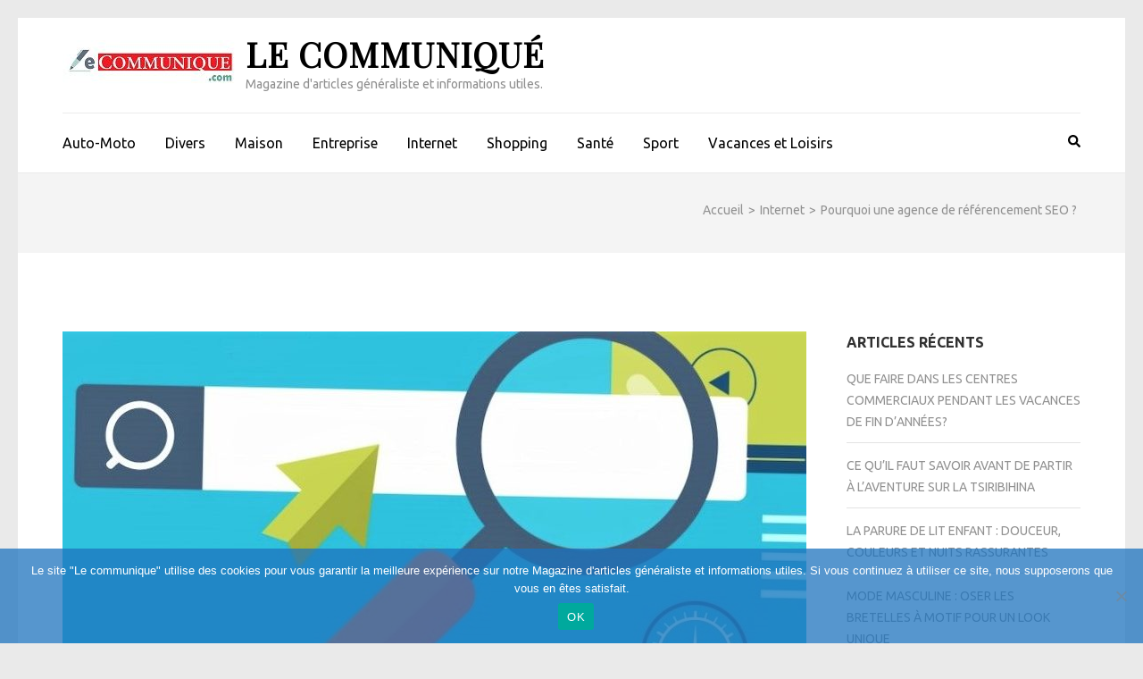

--- FILE ---
content_type: text/html; charset=UTF-8
request_url: https://www.lecommunique.com/pourquoi-une-agence-de-referencement-seo/
body_size: 8284
content:
<!DOCTYPE html><html lang="fr-FR"><head itemscope itemtype="https://schema.org/WebSite"><meta charset="UTF-8"><meta name="viewport" content="width=device-width, initial-scale=1"><link rel="stylesheet" media="print" onload="this.onload=null;this.media='all';" id="ao_optimized_gfonts" href="https://fonts.googleapis.com/css?family=Ubuntu%3A300%2C400%2C400i%2C700%7CPlayfair+Display&amp;display=swap"><link rel="profile" href="https://gmpg.org/xfn/11"><link rel="pingback" href="https://www.lecommunique.com/xmlrpc.php"><meta name='robots' content='index, follow, max-image-preview:large, max-snippet:-1, max-video-preview:-1' /><link media="all" href="https://www.lecommunique.com/wp-content/cache/autoptimize/css/autoptimize_bfb3cfb3b3d3cba0f45e1268142817d9.css" rel="stylesheet"><title>Quelles sont les prestations d’une agence de référencement ?</title><meta name="description" content="Pour booster votre SEO, l’agence de référencement en charge du choix des mots-clés, la rédaction des contenus et le suivi." /><link rel="canonical" href="https://www.lecommunique.com/pourquoi-une-agence-de-referencement-seo/" /><meta property="og:locale" content="fr_FR" /><meta property="og:type" content="article" /><meta property="og:title" content="Quelles sont les prestations d’une agence de référencement ?" /><meta property="og:description" content="Pour booster votre SEO, l’agence de référencement en charge du choix des mots-clés, la rédaction des contenus et le suivi." /><meta property="og:url" content="https://www.lecommunique.com/pourquoi-une-agence-de-referencement-seo/" /><meta property="og:site_name" content="Le Communiqué" /><meta property="article:published_time" content="2020-12-21T17:10:45+00:00" /><meta property="article:modified_time" content="2024-11-23T23:03:50+00:00" /><meta property="og:image" content="https://www.lecommunique.com/wp-content/uploads/2020/12/Pourquoi-une-agence-de-referencement SEO.jpg" /><meta property="og:image:width" content="981" /><meta property="og:image:height" content="404" /><meta property="og:image:type" content="image/jpeg" /><meta name="author" content="admin5234" /><meta name="twitter:card" content="summary_large_image" /><meta name="twitter:label1" content="Écrit par" /><meta name="twitter:data1" content="admin5234" /><meta name="twitter:label2" content="Durée de lecture estimée" /><meta name="twitter:data2" content="2 minutes" /> <script type="application/ld+json" class="yoast-schema-graph">{"@context":"https://schema.org","@graph":[{"@type":"Article","@id":"https://www.lecommunique.com/pourquoi-une-agence-de-referencement-seo/#article","isPartOf":{"@id":"https://www.lecommunique.com/pourquoi-une-agence-de-referencement-seo/"},"author":{"name":"admin5234","@id":"https://www.lecommunique.com/#/schema/person/e6936db0168ea67d86a1aa98bbc8c85c"},"headline":"Pourquoi une agence de référencement SEO ?","datePublished":"2020-12-21T17:10:45+00:00","dateModified":"2024-11-23T23:03:50+00:00","mainEntityOfPage":{"@id":"https://www.lecommunique.com/pourquoi-une-agence-de-referencement-seo/"},"wordCount":306,"commentCount":1,"publisher":{"@id":"https://www.lecommunique.com/#organization"},"image":{"@id":"https://www.lecommunique.com/pourquoi-une-agence-de-referencement-seo/#primaryimage"},"thumbnailUrl":"https://www.lecommunique.com/wp-content/uploads/2020/12/Pourquoi-une-agence-de-referencement SEO.jpg","articleSection":["Internet"],"inLanguage":"fr-FR","potentialAction":[{"@type":"CommentAction","name":"Comment","target":["https://www.lecommunique.com/pourquoi-une-agence-de-referencement-seo/#respond"]}]},{"@type":"WebPage","@id":"https://www.lecommunique.com/pourquoi-une-agence-de-referencement-seo/","url":"https://www.lecommunique.com/pourquoi-une-agence-de-referencement-seo/","name":"Quelles sont les prestations d’une agence de référencement ?","isPartOf":{"@id":"https://www.lecommunique.com/#website"},"primaryImageOfPage":{"@id":"https://www.lecommunique.com/pourquoi-une-agence-de-referencement-seo/#primaryimage"},"image":{"@id":"https://www.lecommunique.com/pourquoi-une-agence-de-referencement-seo/#primaryimage"},"thumbnailUrl":"https://www.lecommunique.com/wp-content/uploads/2020/12/Pourquoi-une-agence-de-referencement SEO.jpg","datePublished":"2020-12-21T17:10:45+00:00","dateModified":"2024-11-23T23:03:50+00:00","description":"Pour booster votre SEO, l’agence de référencement en charge du choix des mots-clés, la rédaction des contenus et le suivi.","breadcrumb":{"@id":"https://www.lecommunique.com/pourquoi-une-agence-de-referencement-seo/#breadcrumb"},"inLanguage":"fr-FR","potentialAction":[{"@type":"ReadAction","target":["https://www.lecommunique.com/pourquoi-une-agence-de-referencement-seo/"]}]},{"@type":"ImageObject","inLanguage":"fr-FR","@id":"https://www.lecommunique.com/pourquoi-une-agence-de-referencement-seo/#primaryimage","url":"https://www.lecommunique.com/wp-content/uploads/2020/12/Pourquoi-une-agence-de-referencement SEO.jpg","contentUrl":"https://www.lecommunique.com/wp-content/uploads/2020/12/Pourquoi-une-agence-de-referencement SEO.jpg","width":981,"height":404,"caption":"agence de référencement"},{"@type":"BreadcrumbList","@id":"https://www.lecommunique.com/pourquoi-une-agence-de-referencement-seo/#breadcrumb","itemListElement":[{"@type":"ListItem","position":1,"name":"Accueil","item":"https://www.lecommunique.com/"},{"@type":"ListItem","position":2,"name":"Pourquoi une agence de référencement SEO ?"}]},{"@type":"WebSite","@id":"https://www.lecommunique.com/#website","url":"https://www.lecommunique.com/","name":"Le Communiqué","description":"Magazine d&#039;articles généraliste et informations utiles.","publisher":{"@id":"https://www.lecommunique.com/#organization"},"potentialAction":[{"@type":"SearchAction","target":{"@type":"EntryPoint","urlTemplate":"https://www.lecommunique.com/?s={search_term_string}"},"query-input":{"@type":"PropertyValueSpecification","valueRequired":true,"valueName":"search_term_string"}}],"inLanguage":"fr-FR"},{"@type":"Organization","@id":"https://www.lecommunique.com/#organization","name":"Le Communiqué","url":"https://www.lecommunique.com/","logo":{"@type":"ImageObject","inLanguage":"fr-FR","@id":"https://www.lecommunique.com/#/schema/logo/image/","url":"https://www.lecommunique.com/wp-content/uploads/2020/09/logo-comunique.png","contentUrl":"https://www.lecommunique.com/wp-content/uploads/2020/09/logo-comunique.png","width":2945,"height":749,"caption":"Le Communiqué"},"image":{"@id":"https://www.lecommunique.com/#/schema/logo/image/"}},{"@type":"Person","@id":"https://www.lecommunique.com/#/schema/person/e6936db0168ea67d86a1aa98bbc8c85c","name":"admin5234","image":{"@type":"ImageObject","inLanguage":"fr-FR","@id":"https://www.lecommunique.com/#/schema/person/image/","url":"https://secure.gravatar.com/avatar/2ccbfd51c0818e2fd0d1d1607ed7caad51ffd6c461c8b779bbee1df2efe50648?s=96&d=mm&r=g","contentUrl":"https://secure.gravatar.com/avatar/2ccbfd51c0818e2fd0d1d1607ed7caad51ffd6c461c8b779bbee1df2efe50648?s=96&d=mm&r=g","caption":"admin5234"},"sameAs":["https://www.lecommunique.com/"]}]}</script> <link href='https://fonts.gstatic.com' crossorigin='anonymous' rel='preconnect' /><link rel="alternate" type="application/rss+xml" title="Le Communiqué &raquo; Flux" href="https://www.lecommunique.com/feed/" /><link rel="alternate" type="application/rss+xml" title="Le Communiqué &raquo; Flux des commentaires" href="https://www.lecommunique.com/comments/feed/" /><link rel="alternate" type="application/rss+xml" title="Le Communiqué &raquo; Pourquoi une agence de référencement SEO ? Flux des commentaires" href="https://www.lecommunique.com/pourquoi-une-agence-de-referencement-seo/feed/" /><link rel="alternate" title="oEmbed (JSON)" type="application/json+oembed" href="https://www.lecommunique.com/wp-json/oembed/1.0/embed?url=https%3A%2F%2Fwww.lecommunique.com%2Fpourquoi-une-agence-de-referencement-seo%2F" /><link rel="alternate" title="oEmbed (XML)" type="text/xml+oembed" href="https://www.lecommunique.com/wp-json/oembed/1.0/embed?url=https%3A%2F%2Fwww.lecommunique.com%2Fpourquoi-une-agence-de-referencement-seo%2F&#038;format=xml" /> <script type="text/javascript" id="cookie-notice-front-js-before">var cnArgs = {"ajaxUrl":"https:\/\/www.lecommunique.com\/wp-admin\/admin-ajax.php","nonce":"2cb4e60e3c","hideEffect":"fade","position":"bottom","onScroll":false,"onScrollOffset":100,"onClick":false,"cookieName":"cookie_notice_accepted","cookieTime":2592000,"cookieTimeRejected":2592000,"globalCookie":false,"redirection":false,"cache":true,"revokeCookies":false,"revokeCookiesOpt":"automatic"};

//# sourceURL=cookie-notice-front-js-before</script> <script type="text/javascript" src="https://www.lecommunique.com/wp-includes/js/jquery/jquery.min.js?ver=3.7.1" id="jquery-core-js"></script> <link rel="https://api.w.org/" href="https://www.lecommunique.com/wp-json/" /><link rel="alternate" title="JSON" type="application/json" href="https://www.lecommunique.com/wp-json/wp/v2/posts/151" /><link rel="EditURI" type="application/rsd+xml" title="RSD" href="https://www.lecommunique.com/xmlrpc.php?rsd" /><meta name="generator" content="WordPress 6.9" /><link rel='shortlink' href='https://www.lecommunique.com/?p=151' /> <script type="application/ld+json">{
    "@context": "https://schema.org",
    "@type": "BlogPosting",
    "mainEntityOfPage": {
        "@type": "WebPage",
        "@id": "https://www.lecommunique.com/pourquoi-une-agence-de-referencement-seo/"
    },
    "headline": "Pourquoi une agence de référencement SEO ?",
    "datePublished": "2020-12-21T18:10:45+0100",
    "dateModified": "2024-11-24T00:03:50+0100",
    "author": {
        "@type": "Person",
        "name": "admin5234"
    },
    "description": "Pour booster votre SEO, l’agence de référencement en charge du choix des mots-clés, la rédaction des contenus et le suivi.",
    "image": {
        "@type": "ImageObject",
        "url": "https://www.lecommunique.com/wp-content/uploads/2020/12/Pourquoi-une-agence-de-referencement SEO.jpg",
        "width": 981,
        "height": 404
    },
    "publisher": {
        "@type": "Organization",
        "name": "Le Communiqué",
        "description": "Magazine d&#039;articles généraliste et informations utiles.",
        "logo": {
            "@type": "ImageObject",
            "url": "https://www.lecommunique.com/wp-content/uploads/2020/09/cropped-logo-comunique.jpg",
            "width": 200,
            "height": 50
        }
    }
}</script> </head><body class="wp-singular post-template-default single single-post postid-151 single-format-standard custom-background wp-custom-logo wp-theme-metro-magazine cookies-not-set group-blog custom-background-color" itemscope itemtype="https://schema.org/WebPage"><div id="page" class="site"> <a class="skip-link screen-reader-text" href="#acc-content">Aller au contenu (Pressez Entrée)</a><div class="mobile-header" id="mobilemasthead" role="banner"><div class="container"><div class="site-branding"> <a href="https://www.lecommunique.com/" class="custom-logo-link" rel="home"><img width="200" height="50" src="https://www.lecommunique.com/wp-content/uploads/2020/09/cropped-logo-comunique.jpg" class="custom-logo" alt="Le Communiqué" decoding="async" /></a><div class="text-logo"><p class="site-title" itemprop="name"> <a href="https://www.lecommunique.com/" rel="home" itemprop="url">Le Communiqué</a></p><p class="site-description" itemprop="description">Magazine d&#039;articles généraliste et informations utiles.</p></div></div> <button class="menu-opener" data-toggle-target=".main-menu-modal" data-toggle-body-class="showing-main-menu-modal" aria-expanded="false" data-set-focus=".close-main-nav-toggle"> <span></span> <span></span> <span></span> </button></div><div class="mobile-menu"><nav id="mobile-site-navigation" class="mobile-main-navigation"><div class="primary-menu-list main-menu-modal cover-modal" data-modal-target-string=".main-menu-modal"> <button class="close close-main-nav-toggle" data-toggle-target=".main-menu-modal" data-toggle-body-class="showing-main-menu-modal" aria-expanded="false" data-set-focus=".main-menu-modal"></button><form role="search" method="get" class="search-form" action="https://www.lecommunique.com/"> <label> <span class="screen-reader-text">Rechercher :</span> <input type="search" class="search-field" placeholder="Rechercher…" value="" name="s" /> </label> <input type="submit" class="search-submit" value="Rechercher" /></form><div class="mobile-menu-title" aria-label="Mobile"><div class="menu-menu-container"><ul id="mobile-primary-menu" class="nav-menu main-menu-modal"><li id="menu-item-9" class="menu-item menu-item-type-taxonomy menu-item-object-category menu-item-9"><a href="https://www.lecommunique.com/auto-moto/">Auto-Moto</a></li><li id="menu-item-10" class="menu-item menu-item-type-taxonomy menu-item-object-category menu-item-10"><a href="https://www.lecommunique.com/divers/">Divers</a></li><li id="menu-item-176" class="menu-item menu-item-type-taxonomy menu-item-object-category menu-item-176"><a href="https://www.lecommunique.com/maison/">Maison</a></li><li id="menu-item-11" class="menu-item menu-item-type-taxonomy menu-item-object-category menu-item-11"><a href="https://www.lecommunique.com/entreprises-industrielles-commerciales/">Entreprise</a></li><li id="menu-item-12" class="menu-item menu-item-type-taxonomy menu-item-object-category current-post-ancestor current-menu-parent current-post-parent menu-item-12"><a href="https://www.lecommunique.com/internet/">Internet</a></li><li id="menu-item-13" class="menu-item menu-item-type-taxonomy menu-item-object-category menu-item-13"><a href="https://www.lecommunique.com/shopping/">Shopping</a></li><li id="menu-item-175" class="menu-item menu-item-type-taxonomy menu-item-object-category menu-item-175"><a href="https://www.lecommunique.com/sante/">Santé</a></li><li id="menu-item-14" class="menu-item menu-item-type-taxonomy menu-item-object-category menu-item-14"><a href="https://www.lecommunique.com/sport/">Sport</a></li><li id="menu-item-15" class="menu-item menu-item-type-taxonomy menu-item-object-category menu-item-15"><a href="https://www.lecommunique.com/vacances-et-loisirs/">Vacances et Loisirs</a></li></ul></div></div></nav></div></div><header id="masthead" class="site-header" role="banner" itemscope itemtype="https://schema.org/WPHeader"><div class="header-b"><div class="container"><div class="site-branding" itemscope itemtype="https://schema.org/Organization"> <a href="https://www.lecommunique.com/" class="custom-logo-link" rel="home"><img width="200" height="50" src="https://www.lecommunique.com/wp-content/uploads/2020/09/cropped-logo-comunique.jpg" class="custom-logo" alt="Le Communiqué" decoding="async" /></a><div class="text-logo"><p class="site-title" itemprop="name"><a href="https://www.lecommunique.com/" rel="home" itemprop="url">Le Communiqué</a></p><p class="site-description" itemprop="description">Magazine d&#039;articles généraliste et informations utiles.</p></div></div></div><div class="nav-holder"><div class="container"><div class="nav-content"><nav id="site-navigation" class="main-navigation" ><div class="menu-menu-container"><ul id="primary-menu" class="menu"><li class="menu-item menu-item-type-taxonomy menu-item-object-category menu-item-9"><a href="https://www.lecommunique.com/auto-moto/">Auto-Moto</a></li><li class="menu-item menu-item-type-taxonomy menu-item-object-category menu-item-10"><a href="https://www.lecommunique.com/divers/">Divers</a></li><li class="menu-item menu-item-type-taxonomy menu-item-object-category menu-item-176"><a href="https://www.lecommunique.com/maison/">Maison</a></li><li class="menu-item menu-item-type-taxonomy menu-item-object-category menu-item-11"><a href="https://www.lecommunique.com/entreprises-industrielles-commerciales/">Entreprise</a></li><li class="menu-item menu-item-type-taxonomy menu-item-object-category current-post-ancestor current-menu-parent current-post-parent menu-item-12"><a href="https://www.lecommunique.com/internet/">Internet</a></li><li class="menu-item menu-item-type-taxonomy menu-item-object-category menu-item-13"><a href="https://www.lecommunique.com/shopping/">Shopping</a></li><li class="menu-item menu-item-type-taxonomy menu-item-object-category menu-item-175"><a href="https://www.lecommunique.com/sante/">Santé</a></li><li class="menu-item menu-item-type-taxonomy menu-item-object-category menu-item-14"><a href="https://www.lecommunique.com/sport/">Sport</a></li><li class="menu-item menu-item-type-taxonomy menu-item-object-category menu-item-15"><a href="https://www.lecommunique.com/vacances-et-loisirs/">Vacances et Loisirs</a></li></ul></div></nav><div class="search-content"> <a class="btn-search" id="myBtn" href="javascript:void(0);" data-toggle-target=".header-search-modal" data-toggle-body-class="showing-search-modal" aria-expanded="false" data-set-focus=".header-search-modal .search-field"><span class="fa fa-search"></span></a><div id="formModal" class="modal modal-content header-search-modal cover-modal" data-modal-target-string=".header-search-modal"> <button type="button" class="close" data-toggle-target=".header-search-modal" data-toggle-body-class="showing-search-modal" aria-expanded="false" data-set-focus=".header-search-modal"></button><form role="search" method="get" class="search-form" action="https://www.lecommunique.com/"> <label> <span class="screen-reader-text">Rechercher :</span> <input type="search" class="search-field" placeholder="Rechercher…" value="" name="s" /> </label> <input type="submit" class="search-submit" value="Rechercher" /></form></div></div></div></div></div></div></header><div id="acc-content"><div class="top-bar"><div class="container"><div id="crumbs" itemscope itemtype="https://schema.org/BreadcrumbList"><span itemprop="itemListElement" itemscope itemtype="https://schema.org/ListItem"><a itemprop="item" href="https://www.lecommunique.com" class="home_crumb"><span itemprop="name">Accueil</span></a><meta itemprop="position" content="1" /><span class="separator">></span></span><span itemprop="itemListElement" itemscope itemtype="https://schema.org/ListItem"><a itemprop="item" href="https://www.lecommunique.com/internet/"><span itemprop="name">Internet</span></a><meta itemprop="position" content="2" /><span class="separator">></span></span><span class="current" itemprop="itemListElement" itemscope itemtype="https://schema.org/ListItem"><span itemprop="name">Pourquoi une agence de référencement SEO ?</span><meta itemprop="position" content="3" /></span></div></div></div><div id="content" class="site-content"><div class="container"><div class="row"><div id="primary" class="content-area"><main id="main" class="site-main" role="main"><article id="post-151" class="post-151 post type-post status-publish format-standard has-post-thumbnail hentry category-internet"><div class="post-thumbnail"><img width="833" height="404" src="https://www.lecommunique.com/wp-content/uploads/2020/12/Pourquoi-une-agence-de-referencement SEO-833x404.jpg" class="attachment-metro-magazine-with-sidebar size-metro-magazine-with-sidebar wp-post-image" alt="agence de référencement" itemprop="image" decoding="async" fetchpriority="high" srcset="https://www.lecommunique.com/wp-content/uploads/2020/12/Pourquoi-une-agence-de-referencement SEO-833x404.jpg 833w, https://www.lecommunique.com/wp-content/uploads/2020/12/Pourquoi-une-agence-de-referencement SEO-752x365.jpg 752w" sizes="(max-width: 833px) 100vw, 833px" /></div><header class="entry-header"><h1 class="entry-title">Pourquoi une agence de référencement SEO ?</h1><div class="entry-meta"> <span class="byline" itemprop="author" itemscope itemtype="https://schema.org/Person"> par <a class="url fn n" href="https://www.lecommunique.com/author/admin5234/">admin5234</a></span><span class="posted-on"><a href="https://www.lecommunique.com/pourquoi-une-agence-de-referencement-seo/" rel="bookmark"><time class="entry-date published" datetime="2020-12-21T18:10:45+01:00">21 décembre 2020</time><time class="updated" datetime="2024-11-24T00:03:50+01:00">24 novembre 2024</time></a></span><span class="comments-link"><a href="https://www.lecommunique.com/pourquoi-une-agence-de-referencement-seo/#comments">Un commentaire <span class="screen-reader-text"> sur Pourquoi une agence de référencement SEO ?</span></a></span><span class="category"><a href="https://www.lecommunique.com/internet/" rel="category tag">Internet</a></span></div></header><div class="entry-content"><p>Dans un monde numérique ultra-compétitif, le référencement naturel (SEO) est un levier essentiel pour améliorer la visibilité d’un site web et attirer un trafic qualifié. Collaborer avec une agence SEO peut transformer vos efforts en ligne en résultats mesurables.</p><h2 class="wp-block-heading">Une expertise pour maximiser votre visibilité</h2><p>Une agence SEO dispose des compétences nécessaires pour analyser votre site, identifier les points à améliorer, et mettre en œuvre des stratégies performantes. Ces experts assurent un positionnement optimal dans les moteurs de recherche, en tenant compte des dernières tendances et des algorithmes en constante évolution. Si vous ciblez un marché international, découvrez les solutions proposées par <a href="https://www.as-referencement.com/referencement-maroc/">AS Référencement pour le Maroc</a> et adaptez votre stratégie aux spécificités locales.</p><h3 class="wp-block-heading">Gain de temps et efficacité accrue</h3><p>Le SEO demande des connaissances pointues et du temps pour produire des résultats. Une agence vous permet de vous concentrer sur votre activité principale tout en bénéficiant d’une optimisation professionnelle.</p><h2 class="wp-block-heading">Suivi des performances et ajustements stratégiques</h2><p>Une bonne agence ne se contente pas de mettre en place des actions, elle mesure les résultats et ajuste en permanence les stratégies pour garantir un retour sur investissement maximal. Cela inclut le suivi des positions, du trafic organique, et des conversions.</p><h3 class="wp-block-heading">Des résultats durables et mesurables</h3><p>Le travail d’une agence SEO ne se limite pas à une visibilité ponctuelle : elle vise à créer une base solide pour maintenir des résultats durables dans le temps, tout en répondant aux besoins changeants de votre audience.</p><p>En confiant votre stratégie à une agence de référencement, vous investissez dans une solution à long terme pour booster votre présence en ligne et atteindre vos objectifs commerciaux.</p></div><footer class="entry-footer"></footer></article><nav class="navigation post-navigation" aria-label="Publications"><h2 class="screen-reader-text">Navigation de l’article</h2><div class="nav-links"><div class="nav-previous"><a href="https://www.lecommunique.com/les-bonnes-raisons-dopter-pour-un-vtc-plutot-quun-taxi-classique/" rel="prev">Les bonnes raisons d’opter pour un VTC plutôt qu’un taxi classique</a></div><div class="nav-next"><a href="https://www.lecommunique.com/comment-traiter-les-douleurs-rhumatismales/" rel="next">Comment traiter les douleurs rhumatismales ?</a></div></div></nav><div id="comments" class="comments-area"><h2 class="comments-title"> 1 Commentaire</h2><ol class="comment-list"><li class="comment even thread-even depth-1" id="comment-2979"><div id="div-comment-2979" class="comment-body" itemscope itemtype="https://schema.org/UserComments"><footer class="comment-meta"><div class="comment-author vcard"> <img alt='' src='https://secure.gravatar.com/avatar/1bf7415c5440ee35452b9281f5d7a743f64029466237e4a712ce47ae9d053dd4?s=77&#038;d=mm&#038;r=g' srcset='https://secure.gravatar.com/avatar/1bf7415c5440ee35452b9281f5d7a743f64029466237e4a712ce47ae9d053dd4?s=154&#038;d=mm&#038;r=g 2x' class='avatar avatar-77 photo' height='77' width='77' decoding='async'/> <b class="fn" itemprop="creator" itemscope itemtype="https://schema.org/Person"><a href="https://www.as-referencement.com/" class="url" rel="ugc external nofollow">AS Référencement Tunisie</a></b></div><div class="comment-metadata commentmetadata"> <a href="https://www.lecommunique.com/pourquoi-une-agence-de-referencement-seo/#comment-2979"> <time datetime="26 janvier 2023"> 26 janvier 2023 </time> </a></div></footer><div class="comment-content"><p>Intéressant cet article qui dévoile les secrets des prestations du référencement naturel. De plus il parait que vous êtes des experts.</p></div><div class="reply"></div></div></li></ol><div class="comments-area form"><div id="respond" class="comment-respond"><h3 id="reply-title" class="comment-reply-title">Laisser un commentaire</h3><form action="https://www.lecommunique.com/wp-comments-post.php" method="post" id="commentform" class="comment-form"><p class="comment-notes"><span id="email-notes">Votre adresse e-mail ne sera pas publiée.</span> <span class="required-field-message">Les champs obligatoires sont indiqués avec <span class="required">*</span></span></p><p class="comment-form-comment"><label class="screen-reader-text" for="comment">Commentaire</label><textarea id="comment" name="comment" placeholder="Commentaire" cols="45" rows="8" aria-required="true" required></textarea></p><p class="comment-form-author"><label class="screen-reader-text" for="author">Name<span class="required">*</span></label><input id="author" name="author" placeholder="Name" type="text" value="" size="30" /></p><p class="comment-form-email"><label class="screen-reader-text" for="email">Email<span class="required">*</span></label><input id="email" name="email" placeholder="Email" type="text" value="" size="30" /></p><p class="comment-form-url"><label class="screen-reader-text" for="url">Site web</label><input id="url" name="url" placeholder="Site web" type="text" value="" size="30" /></p><p class="form-submit"><input name="submit" type="submit" id="submit" class="submit" value="Laisser un commentaire" /> <input type='hidden' name='comment_post_ID' value='151' id='comment_post_ID' /> <input type='hidden' name='comment_parent' id='comment_parent' value='0' /></p></form></div></div></div></main></div><aside id="secondary" class="widget-area" role="complementary" itemscope itemtype="https://schema.org/WPSideBar"><section id="recent-posts-2" class="widget widget_recent_entries"><h2 class="widget-title">Articles récents</h2><ul><li> <a href="https://www.lecommunique.com/que-faire-dans-les-centres-commerciaux-pendant-les-vacances-de-fin-dannees/">Que faire dans les centres commerciaux pendant les vacances de fin d’années?</a></li><li> <a href="https://www.lecommunique.com/ce-quil-faut-savoir-avant-de-partir-a-laventure-sur-la-tsiribihina/">Ce qu’il faut savoir avant de partir à l’aventure sur la Tsiribihina</a></li><li> <a href="https://www.lecommunique.com/la-parure-de-lit-enfant-douceur-couleurs-et-nuits-rassurantes/">La parure de lit enfant : douceur, couleurs et nuits rassurantes</a></li><li> <a href="https://www.lecommunique.com/mode-masculine-oser-les-bretelles-a-motif-pour-un-look-unique/">Mode masculine : oser les bretelles à motif pour un look unique</a></li><li> <a href="https://www.lecommunique.com/un-camp-precaire-a-tsoundzou-2-accueille-plus-de-800-residents-pres-de-coallia/">Un camp précaire à Tsoundzou 2 accueille plus de 800 résidents près de Coallia</a></li></ul></section><section id="block-2" class="widget widget_block widget_media_gallery"><figure class="wp-block-gallery has-nested-images columns-default is-cropped wp-block-gallery-1 is-layout-flex wp-block-gallery-is-layout-flex"><figure class="wp-block-image size-large"><img loading="lazy" decoding="async" width="435" height="1024" data-id="688" src="https://www.lecommunique.com/wp-content/uploads/2022/08/Affiche-AS-Referencement2-min-435x1024.jpg" alt="" class="wp-image-688" srcset="https://www.lecommunique.com/wp-content/uploads/2022/08/Affiche-AS-Referencement2-min-435x1024.jpg 435w, https://www.lecommunique.com/wp-content/uploads/2022/08/Affiche-AS-Referencement2-min-127x300.jpg 127w, https://www.lecommunique.com/wp-content/uploads/2022/08/Affiche-AS-Referencement2-min.jpg 500w" sizes="auto, (max-width: 435px) 100vw, 435px" /></figure></figure></section><section id="archives-2" class="widget widget_archive"><h2 class="widget-title">Archives</h2><ul><li><a href='https://www.lecommunique.com/2025/12/'>décembre 2025</a></li><li><a href='https://www.lecommunique.com/2025/11/'>novembre 2025</a></li><li><a href='https://www.lecommunique.com/2025/10/'>octobre 2025</a></li><li><a href='https://www.lecommunique.com/2025/09/'>septembre 2025</a></li><li><a href='https://www.lecommunique.com/2025/08/'>août 2025</a></li><li><a href='https://www.lecommunique.com/2025/07/'>juillet 2025</a></li><li><a href='https://www.lecommunique.com/2025/06/'>juin 2025</a></li><li><a href='https://www.lecommunique.com/2025/05/'>mai 2025</a></li><li><a href='https://www.lecommunique.com/2025/04/'>avril 2025</a></li><li><a href='https://www.lecommunique.com/2025/03/'>mars 2025</a></li><li><a href='https://www.lecommunique.com/2025/02/'>février 2025</a></li><li><a href='https://www.lecommunique.com/2025/01/'>janvier 2025</a></li><li><a href='https://www.lecommunique.com/2024/12/'>décembre 2024</a></li><li><a href='https://www.lecommunique.com/2024/11/'>novembre 2024</a></li><li><a href='https://www.lecommunique.com/2024/10/'>octobre 2024</a></li><li><a href='https://www.lecommunique.com/2024/09/'>septembre 2024</a></li><li><a href='https://www.lecommunique.com/2024/08/'>août 2024</a></li><li><a href='https://www.lecommunique.com/2024/07/'>juillet 2024</a></li><li><a href='https://www.lecommunique.com/2024/06/'>juin 2024</a></li><li><a href='https://www.lecommunique.com/2024/05/'>mai 2024</a></li><li><a href='https://www.lecommunique.com/2024/04/'>avril 2024</a></li><li><a href='https://www.lecommunique.com/2024/03/'>mars 2024</a></li><li><a href='https://www.lecommunique.com/2024/02/'>février 2024</a></li><li><a href='https://www.lecommunique.com/2024/01/'>janvier 2024</a></li><li><a href='https://www.lecommunique.com/2023/12/'>décembre 2023</a></li><li><a href='https://www.lecommunique.com/2023/11/'>novembre 2023</a></li><li><a href='https://www.lecommunique.com/2023/10/'>octobre 2023</a></li><li><a href='https://www.lecommunique.com/2023/09/'>septembre 2023</a></li><li><a href='https://www.lecommunique.com/2023/08/'>août 2023</a></li><li><a href='https://www.lecommunique.com/2023/07/'>juillet 2023</a></li><li><a href='https://www.lecommunique.com/2023/06/'>juin 2023</a></li><li><a href='https://www.lecommunique.com/2023/05/'>mai 2023</a></li><li><a href='https://www.lecommunique.com/2023/04/'>avril 2023</a></li><li><a href='https://www.lecommunique.com/2023/03/'>mars 2023</a></li><li><a href='https://www.lecommunique.com/2023/02/'>février 2023</a></li><li><a href='https://www.lecommunique.com/2023/01/'>janvier 2023</a></li><li><a href='https://www.lecommunique.com/2022/12/'>décembre 2022</a></li><li><a href='https://www.lecommunique.com/2022/11/'>novembre 2022</a></li><li><a href='https://www.lecommunique.com/2022/10/'>octobre 2022</a></li><li><a href='https://www.lecommunique.com/2022/09/'>septembre 2022</a></li><li><a href='https://www.lecommunique.com/2022/08/'>août 2022</a></li><li><a href='https://www.lecommunique.com/2022/07/'>juillet 2022</a></li><li><a href='https://www.lecommunique.com/2022/06/'>juin 2022</a></li><li><a href='https://www.lecommunique.com/2022/05/'>mai 2022</a></li><li><a href='https://www.lecommunique.com/2022/04/'>avril 2022</a></li><li><a href='https://www.lecommunique.com/2022/03/'>mars 2022</a></li><li><a href='https://www.lecommunique.com/2022/02/'>février 2022</a></li><li><a href='https://www.lecommunique.com/2022/01/'>janvier 2022</a></li><li><a href='https://www.lecommunique.com/2021/12/'>décembre 2021</a></li><li><a href='https://www.lecommunique.com/2021/11/'>novembre 2021</a></li><li><a href='https://www.lecommunique.com/2021/09/'>septembre 2021</a></li><li><a href='https://www.lecommunique.com/2021/08/'>août 2021</a></li><li><a href='https://www.lecommunique.com/2021/07/'>juillet 2021</a></li><li><a href='https://www.lecommunique.com/2021/06/'>juin 2021</a></li><li><a href='https://www.lecommunique.com/2021/05/'>mai 2021</a></li><li><a href='https://www.lecommunique.com/2021/03/'>mars 2021</a></li><li><a href='https://www.lecommunique.com/2021/02/'>février 2021</a></li><li><a href='https://www.lecommunique.com/2021/01/'>janvier 2021</a></li><li><a href='https://www.lecommunique.com/2020/12/'>décembre 2020</a></li><li><a href='https://www.lecommunique.com/2020/11/'>novembre 2020</a></li><li><a href='https://www.lecommunique.com/2020/10/'>octobre 2020</a></li><li><a href='https://www.lecommunique.com/2020/09/'>septembre 2020</a></li></ul></section><section id="categories-2" class="widget widget_categories"><h2 class="widget-title">Catégories</h2><ul><li class="cat-item cat-item-2"><a href="https://www.lecommunique.com/auto-moto/">Auto-Moto</a> (37)</li><li class="cat-item cat-item-1"><a href="https://www.lecommunique.com/divers/">Divers</a> (103)</li><li class="cat-item cat-item-4"><a href="https://www.lecommunique.com/entreprises-industrielles-commerciales/">Entreprise</a> (93)</li><li class="cat-item cat-item-5"><a href="https://www.lecommunique.com/internet/">Internet</a> (20)</li><li class="cat-item cat-item-14"><a href="https://www.lecommunique.com/maison/">Maison</a> (124)</li><li class="cat-item cat-item-11"><a href="https://www.lecommunique.com/sante/">Santé</a> (40)</li><li class="cat-item cat-item-8"><a href="https://www.lecommunique.com/shopping/">Shopping</a> (27)</li><li class="cat-item cat-item-6"><a href="https://www.lecommunique.com/sport/">Sport</a> (11)</li><li class="cat-item cat-item-7"><a href="https://www.lecommunique.com/vacances-et-loisirs/">Vacances et Loisirs</a> (32)</li></ul></section></aside></div></div></div><footer id="colophon" class="site-footer" role="contentinfo" itemscope itemtype="https://schema.org/WPFooter"><div class="footer-t"><div class="container"><div class="row"><div class= "col"></div><div class= "col"></div><div class= "col"></div></div></div></div></footer><div class="overlay"></div></div></div> <script type="speculationrules">{"prefetch":[{"source":"document","where":{"and":[{"href_matches":"/*"},{"not":{"href_matches":["/wp-*.php","/wp-admin/*","/wp-content/uploads/*","/wp-content/*","/wp-content/plugins/*","/wp-content/themes/metro-magazine/*","/*\\?(.+)"]}},{"not":{"selector_matches":"a[rel~=\"nofollow\"]"}},{"not":{"selector_matches":".no-prefetch, .no-prefetch a"}}]},"eagerness":"conservative"}]}</script> <div id="cookie-notice" role="dialog" class="cookie-notice-hidden cookie-revoke-hidden cn-position-bottom" aria-label="Cookie Notice" style="background-color: rgba(30,115,190,0.75);"><div class="cookie-notice-container" style="color: #fff"><span id="cn-notice-text" class="cn-text-container">Le site "Le communique" utilise des cookies pour vous garantir la meilleure expérience sur notre Magazine d'articles généraliste et informations utiles. Si vous continuez à utiliser ce site, nous supposerons que vous en êtes satisfait.</span><span id="cn-notice-buttons" class="cn-buttons-container"><button id="cn-accept-cookie" data-cookie-set="accept" class="cn-set-cookie cn-button" aria-label="OK" style="background-color: #00a99d">OK</button></span><button type="button" id="cn-close-notice" data-cookie-set="accept" class="cn-close-icon" aria-label="Non"></button></div></div>  <script defer src="https://www.lecommunique.com/wp-content/cache/autoptimize/js/autoptimize_30ee40021858f6f112ce15ddf84a5ec0.js"></script></body></html>
<!-- Cached by WP-Optimize (gzip) - https://teamupdraft.com/wp-optimize/ - Last modified: 13 January 2026 18 h 52 min (Europe/Paris UTC:1) -->


--- FILE ---
content_type: text/css
request_url: https://www.lecommunique.com/wp-content/cache/autoptimize/css/autoptimize_bfb3cfb3b3d3cba0f45e1268142817d9.css
body_size: 22536
content:
img:is([sizes=auto i],[sizes^="auto," i]){contain-intrinsic-size:3000px 1500px}
:root{--wp-block-synced-color:#7a00df;--wp-block-synced-color--rgb:122,0,223;--wp-bound-block-color:var(--wp-block-synced-color);--wp-editor-canvas-background:#ddd;--wp-admin-theme-color:#007cba;--wp-admin-theme-color--rgb:0,124,186;--wp-admin-theme-color-darker-10:#006ba1;--wp-admin-theme-color-darker-10--rgb:0,107,160.5;--wp-admin-theme-color-darker-20:#005a87;--wp-admin-theme-color-darker-20--rgb:0,90,135;--wp-admin-border-width-focus:2px}@media (min-resolution:192dpi){:root{--wp-admin-border-width-focus:1.5px}}.wp-element-button{cursor:pointer}:root .has-very-light-gray-background-color{background-color:#eee}:root .has-very-dark-gray-background-color{background-color:#313131}:root .has-very-light-gray-color{color:#eee}:root .has-very-dark-gray-color{color:#313131}:root .has-vivid-green-cyan-to-vivid-cyan-blue-gradient-background{background:linear-gradient(135deg,#00d084,#0693e3)}:root .has-purple-crush-gradient-background{background:linear-gradient(135deg,#34e2e4,#4721fb 50%,#ab1dfe)}:root .has-hazy-dawn-gradient-background{background:linear-gradient(135deg,#faaca8,#dad0ec)}:root .has-subdued-olive-gradient-background{background:linear-gradient(135deg,#fafae1,#67a671)}:root .has-atomic-cream-gradient-background{background:linear-gradient(135deg,#fdd79a,#004a59)}:root .has-nightshade-gradient-background{background:linear-gradient(135deg,#330968,#31cdcf)}:root .has-midnight-gradient-background{background:linear-gradient(135deg,#020381,#2874fc)}:root{--wp--preset--font-size--normal:16px;--wp--preset--font-size--huge:42px}.has-regular-font-size{font-size:1em}.has-larger-font-size{font-size:2.625em}.has-normal-font-size{font-size:var(--wp--preset--font-size--normal)}.has-huge-font-size{font-size:var(--wp--preset--font-size--huge)}.has-text-align-center{text-align:center}.has-text-align-left{text-align:left}.has-text-align-right{text-align:right}.has-fit-text{white-space:nowrap!important}#end-resizable-editor-section{display:none}.aligncenter{clear:both}.items-justified-left{justify-content:flex-start}.items-justified-center{justify-content:center}.items-justified-right{justify-content:flex-end}.items-justified-space-between{justify-content:space-between}.screen-reader-text{border:0;clip-path:inset(50%);height:1px;margin:-1px;overflow:hidden;padding:0;position:absolute;width:1px;word-wrap:normal!important}.screen-reader-text:focus{background-color:#ddd;clip-path:none;color:#444;display:block;font-size:1em;height:auto;left:5px;line-height:normal;padding:15px 23px 14px;text-decoration:none;top:5px;width:auto;z-index:100000}html :where(.has-border-color){border-style:solid}html :where([style*=border-top-color]){border-top-style:solid}html :where([style*=border-right-color]){border-right-style:solid}html :where([style*=border-bottom-color]){border-bottom-style:solid}html :where([style*=border-left-color]){border-left-style:solid}html :where([style*=border-width]){border-style:solid}html :where([style*=border-top-width]){border-top-style:solid}html :where([style*=border-right-width]){border-right-style:solid}html :where([style*=border-bottom-width]){border-bottom-style:solid}html :where([style*=border-left-width]){border-left-style:solid}html :where(img[class*=wp-image-]){height:auto;max-width:100%}:where(figure){margin:0 0 1em}html :where(.is-position-sticky){--wp-admin--admin-bar--position-offset:var(--wp-admin--admin-bar--height,0px)}@media screen and (max-width:600px){html :where(.is-position-sticky){--wp-admin--admin-bar--position-offset:0px}}
.blocks-gallery-grid:not(.has-nested-images),.wp-block-gallery:not(.has-nested-images){display:flex;flex-wrap:wrap;list-style-type:none;margin:0;padding:0}.blocks-gallery-grid:not(.has-nested-images) .blocks-gallery-image,.blocks-gallery-grid:not(.has-nested-images) .blocks-gallery-item,.wp-block-gallery:not(.has-nested-images) .blocks-gallery-image,.wp-block-gallery:not(.has-nested-images) .blocks-gallery-item{display:flex;flex-direction:column;flex-grow:1;justify-content:center;margin:0 1em 1em 0;position:relative;width:calc(50% - 1em)}.blocks-gallery-grid:not(.has-nested-images) .blocks-gallery-image:nth-of-type(2n),.blocks-gallery-grid:not(.has-nested-images) .blocks-gallery-item:nth-of-type(2n),.wp-block-gallery:not(.has-nested-images) .blocks-gallery-image:nth-of-type(2n),.wp-block-gallery:not(.has-nested-images) .blocks-gallery-item:nth-of-type(2n){margin-right:0}.blocks-gallery-grid:not(.has-nested-images) .blocks-gallery-image figure,.blocks-gallery-grid:not(.has-nested-images) .blocks-gallery-item figure,.wp-block-gallery:not(.has-nested-images) .blocks-gallery-image figure,.wp-block-gallery:not(.has-nested-images) .blocks-gallery-item figure{align-items:flex-end;display:flex;height:100%;justify-content:flex-start;margin:0}.blocks-gallery-grid:not(.has-nested-images) .blocks-gallery-image img,.blocks-gallery-grid:not(.has-nested-images) .blocks-gallery-item img,.wp-block-gallery:not(.has-nested-images) .blocks-gallery-image img,.wp-block-gallery:not(.has-nested-images) .blocks-gallery-item img{display:block;height:auto;max-width:100%;width:auto}.blocks-gallery-grid:not(.has-nested-images) .blocks-gallery-image figcaption,.blocks-gallery-grid:not(.has-nested-images) .blocks-gallery-item figcaption,.wp-block-gallery:not(.has-nested-images) .blocks-gallery-image figcaption,.wp-block-gallery:not(.has-nested-images) .blocks-gallery-item figcaption{background:linear-gradient(0deg,#000000b3,#0000004d 70%,#0000);bottom:0;box-sizing:border-box;color:#fff;font-size:.8em;margin:0;max-height:100%;overflow:auto;padding:3em .77em .7em;position:absolute;text-align:center;width:100%;z-index:2}.blocks-gallery-grid:not(.has-nested-images) .blocks-gallery-image figcaption img,.blocks-gallery-grid:not(.has-nested-images) .blocks-gallery-item figcaption img,.wp-block-gallery:not(.has-nested-images) .blocks-gallery-image figcaption img,.wp-block-gallery:not(.has-nested-images) .blocks-gallery-item figcaption img{display:inline}.blocks-gallery-grid:not(.has-nested-images) figcaption,.wp-block-gallery:not(.has-nested-images) figcaption{flex-grow:1}.blocks-gallery-grid:not(.has-nested-images).is-cropped .blocks-gallery-image a,.blocks-gallery-grid:not(.has-nested-images).is-cropped .blocks-gallery-image img,.blocks-gallery-grid:not(.has-nested-images).is-cropped .blocks-gallery-item a,.blocks-gallery-grid:not(.has-nested-images).is-cropped .blocks-gallery-item img,.wp-block-gallery:not(.has-nested-images).is-cropped .blocks-gallery-image a,.wp-block-gallery:not(.has-nested-images).is-cropped .blocks-gallery-image img,.wp-block-gallery:not(.has-nested-images).is-cropped .blocks-gallery-item a,.wp-block-gallery:not(.has-nested-images).is-cropped .blocks-gallery-item img{flex:1;height:100%;object-fit:cover;width:100%}.blocks-gallery-grid:not(.has-nested-images).columns-1 .blocks-gallery-image,.blocks-gallery-grid:not(.has-nested-images).columns-1 .blocks-gallery-item,.wp-block-gallery:not(.has-nested-images).columns-1 .blocks-gallery-image,.wp-block-gallery:not(.has-nested-images).columns-1 .blocks-gallery-item{margin-right:0;width:100%}@media (min-width:600px){.blocks-gallery-grid:not(.has-nested-images).columns-3 .blocks-gallery-image,.blocks-gallery-grid:not(.has-nested-images).columns-3 .blocks-gallery-item,.wp-block-gallery:not(.has-nested-images).columns-3 .blocks-gallery-image,.wp-block-gallery:not(.has-nested-images).columns-3 .blocks-gallery-item{margin-right:1em;width:calc(33.33333% - .66667em)}.blocks-gallery-grid:not(.has-nested-images).columns-4 .blocks-gallery-image,.blocks-gallery-grid:not(.has-nested-images).columns-4 .blocks-gallery-item,.wp-block-gallery:not(.has-nested-images).columns-4 .blocks-gallery-image,.wp-block-gallery:not(.has-nested-images).columns-4 .blocks-gallery-item{margin-right:1em;width:calc(25% - .75em)}.blocks-gallery-grid:not(.has-nested-images).columns-5 .blocks-gallery-image,.blocks-gallery-grid:not(.has-nested-images).columns-5 .blocks-gallery-item,.wp-block-gallery:not(.has-nested-images).columns-5 .blocks-gallery-image,.wp-block-gallery:not(.has-nested-images).columns-5 .blocks-gallery-item{margin-right:1em;width:calc(20% - .8em)}.blocks-gallery-grid:not(.has-nested-images).columns-6 .blocks-gallery-image,.blocks-gallery-grid:not(.has-nested-images).columns-6 .blocks-gallery-item,.wp-block-gallery:not(.has-nested-images).columns-6 .blocks-gallery-image,.wp-block-gallery:not(.has-nested-images).columns-6 .blocks-gallery-item{margin-right:1em;width:calc(16.66667% - .83333em)}.blocks-gallery-grid:not(.has-nested-images).columns-7 .blocks-gallery-image,.blocks-gallery-grid:not(.has-nested-images).columns-7 .blocks-gallery-item,.wp-block-gallery:not(.has-nested-images).columns-7 .blocks-gallery-image,.wp-block-gallery:not(.has-nested-images).columns-7 .blocks-gallery-item{margin-right:1em;width:calc(14.28571% - .85714em)}.blocks-gallery-grid:not(.has-nested-images).columns-8 .blocks-gallery-image,.blocks-gallery-grid:not(.has-nested-images).columns-8 .blocks-gallery-item,.wp-block-gallery:not(.has-nested-images).columns-8 .blocks-gallery-image,.wp-block-gallery:not(.has-nested-images).columns-8 .blocks-gallery-item{margin-right:1em;width:calc(12.5% - .875em)}.blocks-gallery-grid:not(.has-nested-images).columns-1 .blocks-gallery-image:nth-of-type(1n),.blocks-gallery-grid:not(.has-nested-images).columns-1 .blocks-gallery-item:nth-of-type(1n),.blocks-gallery-grid:not(.has-nested-images).columns-2 .blocks-gallery-image:nth-of-type(2n),.blocks-gallery-grid:not(.has-nested-images).columns-2 .blocks-gallery-item:nth-of-type(2n),.blocks-gallery-grid:not(.has-nested-images).columns-3 .blocks-gallery-image:nth-of-type(3n),.blocks-gallery-grid:not(.has-nested-images).columns-3 .blocks-gallery-item:nth-of-type(3n),.blocks-gallery-grid:not(.has-nested-images).columns-4 .blocks-gallery-image:nth-of-type(4n),.blocks-gallery-grid:not(.has-nested-images).columns-4 .blocks-gallery-item:nth-of-type(4n),.blocks-gallery-grid:not(.has-nested-images).columns-5 .blocks-gallery-image:nth-of-type(5n),.blocks-gallery-grid:not(.has-nested-images).columns-5 .blocks-gallery-item:nth-of-type(5n),.blocks-gallery-grid:not(.has-nested-images).columns-6 .blocks-gallery-image:nth-of-type(6n),.blocks-gallery-grid:not(.has-nested-images).columns-6 .blocks-gallery-item:nth-of-type(6n),.blocks-gallery-grid:not(.has-nested-images).columns-7 .blocks-gallery-image:nth-of-type(7n),.blocks-gallery-grid:not(.has-nested-images).columns-7 .blocks-gallery-item:nth-of-type(7n),.blocks-gallery-grid:not(.has-nested-images).columns-8 .blocks-gallery-image:nth-of-type(8n),.blocks-gallery-grid:not(.has-nested-images).columns-8 .blocks-gallery-item:nth-of-type(8n),.wp-block-gallery:not(.has-nested-images).columns-1 .blocks-gallery-image:nth-of-type(1n),.wp-block-gallery:not(.has-nested-images).columns-1 .blocks-gallery-item:nth-of-type(1n),.wp-block-gallery:not(.has-nested-images).columns-2 .blocks-gallery-image:nth-of-type(2n),.wp-block-gallery:not(.has-nested-images).columns-2 .blocks-gallery-item:nth-of-type(2n),.wp-block-gallery:not(.has-nested-images).columns-3 .blocks-gallery-image:nth-of-type(3n),.wp-block-gallery:not(.has-nested-images).columns-3 .blocks-gallery-item:nth-of-type(3n),.wp-block-gallery:not(.has-nested-images).columns-4 .blocks-gallery-image:nth-of-type(4n),.wp-block-gallery:not(.has-nested-images).columns-4 .blocks-gallery-item:nth-of-type(4n),.wp-block-gallery:not(.has-nested-images).columns-5 .blocks-gallery-image:nth-of-type(5n),.wp-block-gallery:not(.has-nested-images).columns-5 .blocks-gallery-item:nth-of-type(5n),.wp-block-gallery:not(.has-nested-images).columns-6 .blocks-gallery-image:nth-of-type(6n),.wp-block-gallery:not(.has-nested-images).columns-6 .blocks-gallery-item:nth-of-type(6n),.wp-block-gallery:not(.has-nested-images).columns-7 .blocks-gallery-image:nth-of-type(7n),.wp-block-gallery:not(.has-nested-images).columns-7 .blocks-gallery-item:nth-of-type(7n),.wp-block-gallery:not(.has-nested-images).columns-8 .blocks-gallery-image:nth-of-type(8n),.wp-block-gallery:not(.has-nested-images).columns-8 .blocks-gallery-item:nth-of-type(8n){margin-right:0}}.blocks-gallery-grid:not(.has-nested-images) .blocks-gallery-image:last-child,.blocks-gallery-grid:not(.has-nested-images) .blocks-gallery-item:last-child,.wp-block-gallery:not(.has-nested-images) .blocks-gallery-image:last-child,.wp-block-gallery:not(.has-nested-images) .blocks-gallery-item:last-child{margin-right:0}.blocks-gallery-grid:not(.has-nested-images).alignleft,.blocks-gallery-grid:not(.has-nested-images).alignright,.wp-block-gallery:not(.has-nested-images).alignleft,.wp-block-gallery:not(.has-nested-images).alignright{max-width:420px;width:100%}.blocks-gallery-grid:not(.has-nested-images).aligncenter .blocks-gallery-item figure,.wp-block-gallery:not(.has-nested-images).aligncenter .blocks-gallery-item figure{justify-content:center}.wp-block-gallery:not(.is-cropped) .blocks-gallery-item{align-self:flex-start}figure.wp-block-gallery.has-nested-images{align-items:normal}.wp-block-gallery.has-nested-images figure.wp-block-image:not(#individual-image){margin:0;width:calc(50% - var(--wp--style--unstable-gallery-gap, 16px)/2)}.wp-block-gallery.has-nested-images figure.wp-block-image{box-sizing:border-box;display:flex;flex-direction:column;flex-grow:1;justify-content:center;max-width:100%;position:relative}.wp-block-gallery.has-nested-images figure.wp-block-image>a,.wp-block-gallery.has-nested-images figure.wp-block-image>div{flex-direction:column;flex-grow:1;margin:0}.wp-block-gallery.has-nested-images figure.wp-block-image img{display:block;height:auto;max-width:100%!important;width:auto}.wp-block-gallery.has-nested-images figure.wp-block-image figcaption,.wp-block-gallery.has-nested-images figure.wp-block-image:has(figcaption):before{bottom:0;left:0;max-height:100%;position:absolute;right:0}.wp-block-gallery.has-nested-images figure.wp-block-image:has(figcaption):before{backdrop-filter:blur(3px);content:"";height:100%;-webkit-mask-image:linear-gradient(0deg,#000 20%,#0000);mask-image:linear-gradient(0deg,#000 20%,#0000);max-height:40%;pointer-events:none}.wp-block-gallery.has-nested-images figure.wp-block-image figcaption{box-sizing:border-box;color:#fff;font-size:13px;margin:0;overflow:auto;padding:1em;text-align:center;text-shadow:0 0 1.5px #000}.wp-block-gallery.has-nested-images figure.wp-block-image figcaption::-webkit-scrollbar{height:12px;width:12px}.wp-block-gallery.has-nested-images figure.wp-block-image figcaption::-webkit-scrollbar-track{background-color:initial}.wp-block-gallery.has-nested-images figure.wp-block-image figcaption::-webkit-scrollbar-thumb{background-clip:padding-box;background-color:initial;border:3px solid #0000;border-radius:8px}.wp-block-gallery.has-nested-images figure.wp-block-image figcaption:focus-within::-webkit-scrollbar-thumb,.wp-block-gallery.has-nested-images figure.wp-block-image figcaption:focus::-webkit-scrollbar-thumb,.wp-block-gallery.has-nested-images figure.wp-block-image figcaption:hover::-webkit-scrollbar-thumb{background-color:#fffc}.wp-block-gallery.has-nested-images figure.wp-block-image figcaption{scrollbar-color:#0000 #0000;scrollbar-gutter:stable both-edges;scrollbar-width:thin}.wp-block-gallery.has-nested-images figure.wp-block-image figcaption:focus,.wp-block-gallery.has-nested-images figure.wp-block-image figcaption:focus-within,.wp-block-gallery.has-nested-images figure.wp-block-image figcaption:hover{scrollbar-color:#fffc #0000}.wp-block-gallery.has-nested-images figure.wp-block-image figcaption{will-change:transform}@media (hover:none){.wp-block-gallery.has-nested-images figure.wp-block-image figcaption{scrollbar-color:#fffc #0000}}.wp-block-gallery.has-nested-images figure.wp-block-image figcaption{background:linear-gradient(0deg,#0006,#0000)}.wp-block-gallery.has-nested-images figure.wp-block-image figcaption img{display:inline}.wp-block-gallery.has-nested-images figure.wp-block-image figcaption a{color:inherit}.wp-block-gallery.has-nested-images figure.wp-block-image.has-custom-border img{box-sizing:border-box}.wp-block-gallery.has-nested-images figure.wp-block-image.has-custom-border>a,.wp-block-gallery.has-nested-images figure.wp-block-image.has-custom-border>div,.wp-block-gallery.has-nested-images figure.wp-block-image.is-style-rounded>a,.wp-block-gallery.has-nested-images figure.wp-block-image.is-style-rounded>div{flex:1 1 auto}.wp-block-gallery.has-nested-images figure.wp-block-image.has-custom-border figcaption,.wp-block-gallery.has-nested-images figure.wp-block-image.is-style-rounded figcaption{background:0 0;color:inherit;flex:initial;margin:0;padding:10px 10px 9px;position:relative;text-shadow:none}.wp-block-gallery.has-nested-images figure.wp-block-image.has-custom-border:before,.wp-block-gallery.has-nested-images figure.wp-block-image.is-style-rounded:before{content:none}.wp-block-gallery.has-nested-images figcaption{flex-basis:100%;flex-grow:1;text-align:center}.wp-block-gallery.has-nested-images:not(.is-cropped) figure.wp-block-image:not(#individual-image){margin-bottom:auto;margin-top:0}.wp-block-gallery.has-nested-images.is-cropped figure.wp-block-image:not(#individual-image){align-self:inherit}.wp-block-gallery.has-nested-images.is-cropped figure.wp-block-image:not(#individual-image)>a,.wp-block-gallery.has-nested-images.is-cropped figure.wp-block-image:not(#individual-image)>div:not(.components-drop-zone){display:flex}.wp-block-gallery.has-nested-images.is-cropped figure.wp-block-image:not(#individual-image) a,.wp-block-gallery.has-nested-images.is-cropped figure.wp-block-image:not(#individual-image) img{flex:1 0 0%;height:100%;object-fit:cover;width:100%}.wp-block-gallery.has-nested-images.columns-1 figure.wp-block-image:not(#individual-image){width:100%}@media (min-width:600px){.wp-block-gallery.has-nested-images.columns-3 figure.wp-block-image:not(#individual-image){width:calc(33.33333% - var(--wp--style--unstable-gallery-gap, 16px)*.66667)}.wp-block-gallery.has-nested-images.columns-4 figure.wp-block-image:not(#individual-image){width:calc(25% - var(--wp--style--unstable-gallery-gap, 16px)*.75)}.wp-block-gallery.has-nested-images.columns-5 figure.wp-block-image:not(#individual-image){width:calc(20% - var(--wp--style--unstable-gallery-gap, 16px)*.8)}.wp-block-gallery.has-nested-images.columns-6 figure.wp-block-image:not(#individual-image){width:calc(16.66667% - var(--wp--style--unstable-gallery-gap, 16px)*.83333)}.wp-block-gallery.has-nested-images.columns-7 figure.wp-block-image:not(#individual-image){width:calc(14.28571% - var(--wp--style--unstable-gallery-gap, 16px)*.85714)}.wp-block-gallery.has-nested-images.columns-8 figure.wp-block-image:not(#individual-image){width:calc(12.5% - var(--wp--style--unstable-gallery-gap, 16px)*.875)}.wp-block-gallery.has-nested-images.columns-default figure.wp-block-image:not(#individual-image){width:calc(33.33% - var(--wp--style--unstable-gallery-gap, 16px)*.66667)}.wp-block-gallery.has-nested-images.columns-default figure.wp-block-image:not(#individual-image):first-child:nth-last-child(2),.wp-block-gallery.has-nested-images.columns-default figure.wp-block-image:not(#individual-image):first-child:nth-last-child(2)~figure.wp-block-image:not(#individual-image){width:calc(50% - var(--wp--style--unstable-gallery-gap, 16px)*.5)}.wp-block-gallery.has-nested-images.columns-default figure.wp-block-image:not(#individual-image):first-child:last-child{width:100%}}.wp-block-gallery.has-nested-images.alignleft,.wp-block-gallery.has-nested-images.alignright{max-width:420px;width:100%}.wp-block-gallery.has-nested-images.aligncenter{justify-content:center}
h1:where(.wp-block-heading).has-background,h2:where(.wp-block-heading).has-background,h3:where(.wp-block-heading).has-background,h4:where(.wp-block-heading).has-background,h5:where(.wp-block-heading).has-background,h6:where(.wp-block-heading).has-background{padding:1.25em 2.375em}h1.has-text-align-left[style*=writing-mode]:where([style*=vertical-lr]),h1.has-text-align-right[style*=writing-mode]:where([style*=vertical-rl]),h2.has-text-align-left[style*=writing-mode]:where([style*=vertical-lr]),h2.has-text-align-right[style*=writing-mode]:where([style*=vertical-rl]),h3.has-text-align-left[style*=writing-mode]:where([style*=vertical-lr]),h3.has-text-align-right[style*=writing-mode]:where([style*=vertical-rl]),h4.has-text-align-left[style*=writing-mode]:where([style*=vertical-lr]),h4.has-text-align-right[style*=writing-mode]:where([style*=vertical-rl]),h5.has-text-align-left[style*=writing-mode]:where([style*=vertical-lr]),h5.has-text-align-right[style*=writing-mode]:where([style*=vertical-rl]),h6.has-text-align-left[style*=writing-mode]:where([style*=vertical-lr]),h6.has-text-align-right[style*=writing-mode]:where([style*=vertical-rl]){rotate:180deg}
.wp-block-image>a,.wp-block-image>figure>a{display:inline-block}.wp-block-image img{box-sizing:border-box;height:auto;max-width:100%;vertical-align:bottom}@media not (prefers-reduced-motion){.wp-block-image img.hide{visibility:hidden}.wp-block-image img.show{animation:show-content-image .4s}}.wp-block-image[style*=border-radius] img,.wp-block-image[style*=border-radius]>a{border-radius:inherit}.wp-block-image.has-custom-border img{box-sizing:border-box}.wp-block-image.aligncenter{text-align:center}.wp-block-image.alignfull>a,.wp-block-image.alignwide>a{width:100%}.wp-block-image.alignfull img,.wp-block-image.alignwide img{height:auto;width:100%}.wp-block-image .aligncenter,.wp-block-image .alignleft,.wp-block-image .alignright,.wp-block-image.aligncenter,.wp-block-image.alignleft,.wp-block-image.alignright{display:table}.wp-block-image .aligncenter>figcaption,.wp-block-image .alignleft>figcaption,.wp-block-image .alignright>figcaption,.wp-block-image.aligncenter>figcaption,.wp-block-image.alignleft>figcaption,.wp-block-image.alignright>figcaption{caption-side:bottom;display:table-caption}.wp-block-image .alignleft{float:left;margin:.5em 1em .5em 0}.wp-block-image .alignright{float:right;margin:.5em 0 .5em 1em}.wp-block-image .aligncenter{margin-left:auto;margin-right:auto}.wp-block-image :where(figcaption){margin-bottom:1em;margin-top:.5em}.wp-block-image.is-style-circle-mask img{border-radius:9999px}@supports ((-webkit-mask-image:none) or (mask-image:none)) or (-webkit-mask-image:none){.wp-block-image.is-style-circle-mask img{border-radius:0;-webkit-mask-image:url('data:image/svg+xml;utf8,<svg viewBox="0 0 100 100" xmlns="http://www.w3.org/2000/svg"><circle cx="50" cy="50" r="50"/></svg>');mask-image:url('data:image/svg+xml;utf8,<svg viewBox="0 0 100 100" xmlns="http://www.w3.org/2000/svg"><circle cx="50" cy="50" r="50"/></svg>');mask-mode:alpha;-webkit-mask-position:center;mask-position:center;-webkit-mask-repeat:no-repeat;mask-repeat:no-repeat;-webkit-mask-size:contain;mask-size:contain}}:root :where(.wp-block-image.is-style-rounded img,.wp-block-image .is-style-rounded img){border-radius:9999px}.wp-block-image figure{margin:0}.wp-lightbox-container{display:flex;flex-direction:column;position:relative}.wp-lightbox-container img{cursor:zoom-in}.wp-lightbox-container img:hover+button{opacity:1}.wp-lightbox-container button{align-items:center;backdrop-filter:blur(16px) saturate(180%);background-color:#5a5a5a40;border:none;border-radius:4px;cursor:zoom-in;display:flex;height:20px;justify-content:center;opacity:0;padding:0;position:absolute;right:16px;text-align:center;top:16px;width:20px;z-index:100}@media not (prefers-reduced-motion){.wp-lightbox-container button{transition:opacity .2s ease}}.wp-lightbox-container button:focus-visible{outline:3px auto #5a5a5a40;outline:3px auto -webkit-focus-ring-color;outline-offset:3px}.wp-lightbox-container button:hover{cursor:pointer;opacity:1}.wp-lightbox-container button:focus{opacity:1}.wp-lightbox-container button:focus,.wp-lightbox-container button:hover,.wp-lightbox-container button:not(:hover):not(:active):not(.has-background){background-color:#5a5a5a40;border:none}.wp-lightbox-overlay{box-sizing:border-box;cursor:zoom-out;height:100vh;left:0;overflow:hidden;position:fixed;top:0;visibility:hidden;width:100%;z-index:100000}.wp-lightbox-overlay .close-button{align-items:center;cursor:pointer;display:flex;justify-content:center;min-height:40px;min-width:40px;padding:0;position:absolute;right:calc(env(safe-area-inset-right) + 16px);top:calc(env(safe-area-inset-top) + 16px);z-index:5000000}.wp-lightbox-overlay .close-button:focus,.wp-lightbox-overlay .close-button:hover,.wp-lightbox-overlay .close-button:not(:hover):not(:active):not(.has-background){background:0 0;border:none}.wp-lightbox-overlay .lightbox-image-container{height:var(--wp--lightbox-container-height);left:50%;overflow:hidden;position:absolute;top:50%;transform:translate(-50%,-50%);transform-origin:top left;width:var(--wp--lightbox-container-width);z-index:9999999999}.wp-lightbox-overlay .wp-block-image{align-items:center;box-sizing:border-box;display:flex;height:100%;justify-content:center;margin:0;position:relative;transform-origin:0 0;width:100%;z-index:3000000}.wp-lightbox-overlay .wp-block-image img{height:var(--wp--lightbox-image-height);min-height:var(--wp--lightbox-image-height);min-width:var(--wp--lightbox-image-width);width:var(--wp--lightbox-image-width)}.wp-lightbox-overlay .wp-block-image figcaption{display:none}.wp-lightbox-overlay button{background:0 0;border:none}.wp-lightbox-overlay .scrim{background-color:#fff;height:100%;opacity:.9;position:absolute;width:100%;z-index:2000000}.wp-lightbox-overlay.active{visibility:visible}@media not (prefers-reduced-motion){.wp-lightbox-overlay.active{animation:turn-on-visibility .25s both}.wp-lightbox-overlay.active img{animation:turn-on-visibility .35s both}.wp-lightbox-overlay.show-closing-animation:not(.active){animation:turn-off-visibility .35s both}.wp-lightbox-overlay.show-closing-animation:not(.active) img{animation:turn-off-visibility .25s both}.wp-lightbox-overlay.zoom.active{animation:none;opacity:1;visibility:visible}.wp-lightbox-overlay.zoom.active .lightbox-image-container{animation:lightbox-zoom-in .4s}.wp-lightbox-overlay.zoom.active .lightbox-image-container img{animation:none}.wp-lightbox-overlay.zoom.active .scrim{animation:turn-on-visibility .4s forwards}.wp-lightbox-overlay.zoom.show-closing-animation:not(.active){animation:none}.wp-lightbox-overlay.zoom.show-closing-animation:not(.active) .lightbox-image-container{animation:lightbox-zoom-out .4s}.wp-lightbox-overlay.zoom.show-closing-animation:not(.active) .lightbox-image-container img{animation:none}.wp-lightbox-overlay.zoom.show-closing-animation:not(.active) .scrim{animation:turn-off-visibility .4s forwards}}@keyframes show-content-image{0%{visibility:hidden}99%{visibility:hidden}to{visibility:visible}}@keyframes turn-on-visibility{0%{opacity:0}to{opacity:1}}@keyframes turn-off-visibility{0%{opacity:1;visibility:visible}99%{opacity:0;visibility:visible}to{opacity:0;visibility:hidden}}@keyframes lightbox-zoom-in{0%{transform:translate(calc((-100vw + var(--wp--lightbox-scrollbar-width))/2 + var(--wp--lightbox-initial-left-position)),calc(-50vh + var(--wp--lightbox-initial-top-position))) scale(var(--wp--lightbox-scale))}to{transform:translate(-50%,-50%) scale(1)}}@keyframes lightbox-zoom-out{0%{transform:translate(-50%,-50%) scale(1);visibility:visible}99%{visibility:visible}to{transform:translate(calc((-100vw + var(--wp--lightbox-scrollbar-width))/2 + var(--wp--lightbox-initial-left-position)),calc(-50vh + var(--wp--lightbox-initial-top-position))) scale(var(--wp--lightbox-scale));visibility:hidden}}
.is-small-text{font-size:.875em}.is-regular-text{font-size:1em}.is-large-text{font-size:2.25em}.is-larger-text{font-size:3em}.has-drop-cap:not(:focus):first-letter {float:left;font-size:8.4em;font-style:normal;font-weight:100;line-height:.68;margin:.05em .1em 0 0;text-transform:uppercase}body.rtl .has-drop-cap:not(:focus):first-letter {float:none;margin-left:.1em}p.has-drop-cap.has-background{overflow:hidden}:root :where(p.has-background){padding:1.25em 2.375em}:where(p.has-text-color:not(.has-link-color)) a{color:inherit}p.has-text-align-left[style*="writing-mode:vertical-lr"],p.has-text-align-right[style*="writing-mode:vertical-rl"]{rotate:180deg}
:root{--wp--preset--aspect-ratio--square:1;--wp--preset--aspect-ratio--4-3:4/3;--wp--preset--aspect-ratio--3-4:3/4;--wp--preset--aspect-ratio--3-2:3/2;--wp--preset--aspect-ratio--2-3:2/3;--wp--preset--aspect-ratio--16-9:16/9;--wp--preset--aspect-ratio--9-16:9/16;--wp--preset--color--black:#000;--wp--preset--color--cyan-bluish-gray:#abb8c3;--wp--preset--color--white:#fff;--wp--preset--color--pale-pink:#f78da7;--wp--preset--color--vivid-red:#cf2e2e;--wp--preset--color--luminous-vivid-orange:#ff6900;--wp--preset--color--luminous-vivid-amber:#fcb900;--wp--preset--color--light-green-cyan:#7bdcb5;--wp--preset--color--vivid-green-cyan:#00d084;--wp--preset--color--pale-cyan-blue:#8ed1fc;--wp--preset--color--vivid-cyan-blue:#0693e3;--wp--preset--color--vivid-purple:#9b51e0;--wp--preset--gradient--vivid-cyan-blue-to-vivid-purple:linear-gradient(135deg,#0693e3 0%,#9b51e0 100%);--wp--preset--gradient--light-green-cyan-to-vivid-green-cyan:linear-gradient(135deg,#7adcb4 0%,#00d082 100%);--wp--preset--gradient--luminous-vivid-amber-to-luminous-vivid-orange:linear-gradient(135deg,#fcb900 0%,#ff6900 100%);--wp--preset--gradient--luminous-vivid-orange-to-vivid-red:linear-gradient(135deg,#ff6900 0%,#cf2e2e 100%);--wp--preset--gradient--very-light-gray-to-cyan-bluish-gray:linear-gradient(135deg,#eee 0%,#a9b8c3 100%);--wp--preset--gradient--cool-to-warm-spectrum:linear-gradient(135deg,#4aeadc 0%,#9778d1 20%,#cf2aba 40%,#ee2c82 60%,#fb6962 80%,#fef84c 100%);--wp--preset--gradient--blush-light-purple:linear-gradient(135deg,#ffceec 0%,#9896f0 100%);--wp--preset--gradient--blush-bordeaux:linear-gradient(135deg,#fecda5 0%,#fe2d2d 50%,#6b003e 100%);--wp--preset--gradient--luminous-dusk:linear-gradient(135deg,#ffcb70 0%,#c751c0 50%,#4158d0 100%);--wp--preset--gradient--pale-ocean:linear-gradient(135deg,#fff5cb 0%,#b6e3d4 50%,#33a7b5 100%);--wp--preset--gradient--electric-grass:linear-gradient(135deg,#caf880 0%,#71ce7e 100%);--wp--preset--gradient--midnight:linear-gradient(135deg,#020381 0%,#2874fc 100%);--wp--preset--font-size--small:13px;--wp--preset--font-size--medium:20px;--wp--preset--font-size--large:36px;--wp--preset--font-size--x-large:42px;--wp--preset--spacing--20:.44rem;--wp--preset--spacing--30:.67rem;--wp--preset--spacing--40:1rem;--wp--preset--spacing--50:1.5rem;--wp--preset--spacing--60:2.25rem;--wp--preset--spacing--70:3.38rem;--wp--preset--spacing--80:5.06rem;--wp--preset--shadow--natural:6px 6px 9px rgba(0,0,0,.2);--wp--preset--shadow--deep:12px 12px 50px rgba(0,0,0,.4);--wp--preset--shadow--sharp:6px 6px 0px rgba(0,0,0,.2);--wp--preset--shadow--outlined:6px 6px 0px -3px #fff,6px 6px #000;--wp--preset--shadow--crisp:6px 6px 0px #000}:where(.is-layout-flex){gap:.5em}:where(.is-layout-grid){gap:.5em}body .is-layout-flex{display:flex}.is-layout-flex{flex-wrap:wrap;align-items:center}.is-layout-flex>:is(*,div){margin:0}body .is-layout-grid{display:grid}.is-layout-grid>:is(*,div){margin:0}:where(.wp-block-columns.is-layout-flex){gap:2em}:where(.wp-block-columns.is-layout-grid){gap:2em}:where(.wp-block-post-template.is-layout-flex){gap:1.25em}:where(.wp-block-post-template.is-layout-grid){gap:1.25em}.has-black-color{color:var(--wp--preset--color--black) !important}.has-cyan-bluish-gray-color{color:var(--wp--preset--color--cyan-bluish-gray) !important}.has-white-color{color:var(--wp--preset--color--white) !important}.has-pale-pink-color{color:var(--wp--preset--color--pale-pink) !important}.has-vivid-red-color{color:var(--wp--preset--color--vivid-red) !important}.has-luminous-vivid-orange-color{color:var(--wp--preset--color--luminous-vivid-orange) !important}.has-luminous-vivid-amber-color{color:var(--wp--preset--color--luminous-vivid-amber) !important}.has-light-green-cyan-color{color:var(--wp--preset--color--light-green-cyan) !important}.has-vivid-green-cyan-color{color:var(--wp--preset--color--vivid-green-cyan) !important}.has-pale-cyan-blue-color{color:var(--wp--preset--color--pale-cyan-blue) !important}.has-vivid-cyan-blue-color{color:var(--wp--preset--color--vivid-cyan-blue) !important}.has-vivid-purple-color{color:var(--wp--preset--color--vivid-purple) !important}.has-black-background-color{background-color:var(--wp--preset--color--black) !important}.has-cyan-bluish-gray-background-color{background-color:var(--wp--preset--color--cyan-bluish-gray) !important}.has-white-background-color{background-color:var(--wp--preset--color--white) !important}.has-pale-pink-background-color{background-color:var(--wp--preset--color--pale-pink) !important}.has-vivid-red-background-color{background-color:var(--wp--preset--color--vivid-red) !important}.has-luminous-vivid-orange-background-color{background-color:var(--wp--preset--color--luminous-vivid-orange) !important}.has-luminous-vivid-amber-background-color{background-color:var(--wp--preset--color--luminous-vivid-amber) !important}.has-light-green-cyan-background-color{background-color:var(--wp--preset--color--light-green-cyan) !important}.has-vivid-green-cyan-background-color{background-color:var(--wp--preset--color--vivid-green-cyan) !important}.has-pale-cyan-blue-background-color{background-color:var(--wp--preset--color--pale-cyan-blue) !important}.has-vivid-cyan-blue-background-color{background-color:var(--wp--preset--color--vivid-cyan-blue) !important}.has-vivid-purple-background-color{background-color:var(--wp--preset--color--vivid-purple) !important}.has-black-border-color{border-color:var(--wp--preset--color--black) !important}.has-cyan-bluish-gray-border-color{border-color:var(--wp--preset--color--cyan-bluish-gray) !important}.has-white-border-color{border-color:var(--wp--preset--color--white) !important}.has-pale-pink-border-color{border-color:var(--wp--preset--color--pale-pink) !important}.has-vivid-red-border-color{border-color:var(--wp--preset--color--vivid-red) !important}.has-luminous-vivid-orange-border-color{border-color:var(--wp--preset--color--luminous-vivid-orange) !important}.has-luminous-vivid-amber-border-color{border-color:var(--wp--preset--color--luminous-vivid-amber) !important}.has-light-green-cyan-border-color{border-color:var(--wp--preset--color--light-green-cyan) !important}.has-vivid-green-cyan-border-color{border-color:var(--wp--preset--color--vivid-green-cyan) !important}.has-pale-cyan-blue-border-color{border-color:var(--wp--preset--color--pale-cyan-blue) !important}.has-vivid-cyan-blue-border-color{border-color:var(--wp--preset--color--vivid-cyan-blue) !important}.has-vivid-purple-border-color{border-color:var(--wp--preset--color--vivid-purple) !important}.has-vivid-cyan-blue-to-vivid-purple-gradient-background{background:var(--wp--preset--gradient--vivid-cyan-blue-to-vivid-purple) !important}.has-light-green-cyan-to-vivid-green-cyan-gradient-background{background:var(--wp--preset--gradient--light-green-cyan-to-vivid-green-cyan) !important}.has-luminous-vivid-amber-to-luminous-vivid-orange-gradient-background{background:var(--wp--preset--gradient--luminous-vivid-amber-to-luminous-vivid-orange) !important}.has-luminous-vivid-orange-to-vivid-red-gradient-background{background:var(--wp--preset--gradient--luminous-vivid-orange-to-vivid-red) !important}.has-very-light-gray-to-cyan-bluish-gray-gradient-background{background:var(--wp--preset--gradient--very-light-gray-to-cyan-bluish-gray) !important}.has-cool-to-warm-spectrum-gradient-background{background:var(--wp--preset--gradient--cool-to-warm-spectrum) !important}.has-blush-light-purple-gradient-background{background:var(--wp--preset--gradient--blush-light-purple) !important}.has-blush-bordeaux-gradient-background{background:var(--wp--preset--gradient--blush-bordeaux) !important}.has-luminous-dusk-gradient-background{background:var(--wp--preset--gradient--luminous-dusk) !important}.has-pale-ocean-gradient-background{background:var(--wp--preset--gradient--pale-ocean) !important}.has-electric-grass-gradient-background{background:var(--wp--preset--gradient--electric-grass) !important}.has-midnight-gradient-background{background:var(--wp--preset--gradient--midnight) !important}.has-small-font-size{font-size:var(--wp--preset--font-size--small) !important}.has-medium-font-size{font-size:var(--wp--preset--font-size--medium) !important}.has-large-font-size{font-size:var(--wp--preset--font-size--large) !important}.has-x-large-font-size{font-size:var(--wp--preset--font-size--x-large) !important}
.wp-block-gallery.wp-block-gallery-1{--wp--style--unstable-gallery-gap:var(--wp--style--gallery-gap-default,var(--gallery-block--gutter-size,var(--wp--style--block-gap,.5em)));gap:var(--wp--style--gallery-gap-default,var(--gallery-block--gutter-size,var(--wp--style--block-gap,.5em)))}
/*! This file is auto-generated */
.wp-block-button__link{color:#fff;background-color:#32373c;border-radius:9999px;box-shadow:none;text-decoration:none;padding:calc(.667em + 2px) calc(1.333em + 2px);font-size:1.125em}.wp-block-file__button{background:#32373c;color:#fff;text-decoration:none}
#cookie-notice{position:fixed;min-width:100%;height:auto;z-index:100000;font-size:13px;letter-spacing:0;line-height:20px;left:0;text-align:center;font-weight:normal;font-family:-apple-system,BlinkMacSystemFont,Arial,Roboto,"Helvetica Neue",sans-serif}#cookie-notice,#cookie-notice *{-webkit-box-sizing:border-box;-moz-box-sizing:border-box;box-sizing:border-box}#cookie-notice.cn-animated{-webkit-animation-duration:.5s!important;animation-duration:.5s!important;-webkit-animation-fill-mode:both;animation-fill-mode:both}#cookie-notice.cn-animated.cn-effect-none{-webkit-animation-duration:.001s!important;animation-duration:.001s!important}#cookie-notice .cookie-notice-container{display:block}#cookie-notice.cookie-notice-hidden .cookie-notice-container{display:none}#cookie-notice .cookie-revoke-container{display:block}#cookie-notice.cookie-revoke-hidden .cookie-revoke-container{display:none}.cn-position-top{top:0}.cn-position-bottom{bottom:0}.cookie-notice-container{padding:15px 30px;text-align:center;width:100%;z-index:2}.cookie-revoke-container{padding:15px 30px;width:100%;z-index:1}.cn-close-icon{position:absolute;right:15px;top:50%;margin:-10px 0 0 0;width:15px;height:15px;opacity:.5;padding:10px;border:none;outline:none;background:none;box-shadow:none;cursor:pointer}.cn-close-icon:focus,.cn-close-icon:focus-visible{outline:2px solid currentColor;outline-offset:3px}.cn-close-icon:hover{opacity:1}.cn-close-icon:before,.cn-close-icon:after{position:absolute;content:' ';height:15px;width:2px;top:3px;background-color:rgba(128,128,128,1)}.cn-close-icon:before{transform:rotate(45deg)}.cn-close-icon:after{transform:rotate(-45deg)}#cookie-notice .cn-revoke-cookie{margin:0}#cookie-notice .cn-button{margin:0 0 0 10px;display:inline-block}#cookie-notice .cn-button:not(.cn-button-custom){font-family:-apple-system,BlinkMacSystemFont,Arial,Roboto,"Helvetica Neue",sans-serif;font-weight:normal;font-size:13px;letter-spacing:.25px;line-height:20px;margin:0 0 0 10px;text-align:center;text-transform:none;display:inline-block;cursor:pointer;touch-action:manipulation;white-space:nowrap;outline:none;box-shadow:none;text-shadow:none;border:none;-webkit-border-radius:3px;-moz-border-radius:3px;border-radius:3px;text-decoration:none;padding:8.5px 10px;line-height:1;color:inherit}.cn-text-container{margin:0 0 6px 0}.cn-text-container,.cn-buttons-container{display:inline-block}#cookie-notice.cookie-notice-visible.cn-effect-none,#cookie-notice.cookie-revoke-visible.cn-effect-none{-webkit-animation-name:fadeIn;animation-name:fadeIn}#cookie-notice.cn-effect-none{-webkit-animation-name:fadeOut;animation-name:fadeOut}#cookie-notice.cookie-notice-visible.cn-effect-fade,#cookie-notice.cookie-revoke-visible.cn-effect-fade{-webkit-animation-name:fadeIn;animation-name:fadeIn}#cookie-notice.cn-effect-fade{-webkit-animation-name:fadeOut;animation-name:fadeOut}#cookie-notice.cookie-notice-visible.cn-effect-slide,#cookie-notice.cookie-revoke-visible.cn-effect-slide{-webkit-animation-name:slideInUp;animation-name:slideInUp}#cookie-notice.cn-effect-slide{-webkit-animation-name:slideOutDown;animation-name:slideOutDown}#cookie-notice.cookie-notice-visible.cn-position-top.cn-effect-slide,#cookie-notice.cookie-revoke-visible.cn-position-top.cn-effect-slide{-webkit-animation-name:slideInDown;animation-name:slideInDown}#cookie-notice.cn-position-top.cn-effect-slide{-webkit-animation-name:slideOutUp;animation-name:slideOutUp}@-webkit-keyframes fadeIn{from{opacity:0}to{opacity:1}}@keyframes fadeIn{from{opacity:0}to{opacity:1}}@-webkit-keyframes fadeOut{from{opacity:1}to{opacity:0}}@keyframes fadeOut{from{opacity:1}to{opacity:0}}@-webkit-keyframes slideInUp{from{-webkit-transform:translate3d(0,100%,0);transform:translate3d(0,100%,0);visibility:visible}to{-webkit-transform:translate3d(0,0,0);transform:translate3d(0,0,0)}}@keyframes slideInUp{from{-webkit-transform:translate3d(0,100%,0);transform:translate3d(0,100%,0);visibility:visible}to{-webkit-transform:translate3d(0,0,0);transform:translate3d(0,0,0)}}@-webkit-keyframes slideOutDown{from{-webkit-transform:translate3d(0,0,0);transform:translate3d(0,0,0)}to{visibility:hidden;-webkit-transform:translate3d(0,100%,0);transform:translate3d(0,100%,0)}}@keyframes slideOutDown{from{-webkit-transform:translate3d(0,0,0);transform:translate3d(0,0,0)}to{visibility:hidden;-webkit-transform:translate3d(0,100%,0);transform:translate3d(0,100%,0)}}@-webkit-keyframes slideInDown{from{-webkit-transform:translate3d(0,-100%,0);transform:translate3d(0,-100%,0);visibility:visible}to{-webkit-transform:translate3d(0,0,0);transform:translate3d(0,0,0)}}@keyframes slideInDown{from{-webkit-transform:translate3d(0,-100%,0);transform:translate3d(0,-100%,0);visibility:visible}to{-webkit-transform:translate3d(0,0,0);transform:translate3d(0,0,0)}}@-webkit-keyframes slideOutUp{from{-webkit-transform:translate3d(0,0,0);transform:translate3d(0,0,0)}to{visibility:hidden;-webkit-transform:translate3d(0,-100%,0);transform:translate3d(0,-100%,0)}}@keyframes slideOutUp{from{-webkit-transform:translate3d(0,0,0);transform:translate3d(0,0,0)}to{visibility:hidden;-webkit-transform:translate3d(0,-100%,0);transform:translate3d(0,-100%,0)}}@media all and (max-width:900px){.cookie-notice-container #cn-notice-text{display:block}.cookie-notice-container #cn-notice-buttons{display:block}#cookie-notice .cn-button{margin:0 5px 5px 5px}}@media all and (max-width:480px){.cookie-notice-container,.cookie-revoke-container{padding:15px 25px}}
html{font-family:'PT Serif',serif;-webkit-text-size-adjust:100%;-ms-text-size-adjust:100%}body{margin:0}article,aside,details,figcaption,figure,footer,header,main,menu,nav,section,summary{display:block}audio,canvas,progress,video{display:inline-block;vertical-align:baseline}audio:not([controls]){display:none;height:0}[hidden],template{display:none}a{text-decoration:none;color:#bbbcc1;outline:none}a:active,a:hover{text-decoration:underline;color:#bbbcc1}a:focus{outline:none}abbr[title]{border-bottom:1px dotted}b,strong{font-weight:700}dfn{font-style:italic}h1{font-size:2em;margin:.67em 0}mark{background:#ff0;color:#000}small{font-size:80%}sub,sup{font-size:75%;line-height:0;position:relative;vertical-align:baseline}sup{top:-.5em}sub{bottom:-.25em}img{border:0}svg:not(:root){overflow:hidden}figure{margin:0}hr{box-sizing:content-box;height:0}pre{overflow:auto}code,kbd,pre,samp{font-family:monospace,monospace;font-size:1em}button,input,optgroup,select,textarea{color:inherit;font:inherit;margin:0}button{overflow:visible}button,select{text-transform:none}button,html input[type=button],input[type=reset],input[type=submit]{-webkit-appearance:button;cursor:pointer}button[disabled],html input[disabled]{cursor:default}button::-moz-focus-inner,input::-moz-focus-inner{border:0;padding:0}input{line-height:normal}input[type=checkbox],input[type=radio]{box-sizing:border-box;padding:0}input[type=number]::-webkit-inner-spin-button,input[type=number]::-webkit-outer-spin-button{height:auto}input[type=search]{-webkit-appearance:textfield;box-sizing:content-box}input[type=search]::-webkit-search-cancel-button,input[type=search]::-webkit-search-decoration{-webkit-appearance:none}fieldset{border:1px solid silver;margin:0 2px;padding:.35em .625em .75em}legend{border:0;padding:0}textarea{overflow:auto}optgroup{font-weight:700}table{border-collapse:collapse;border-spacing:0}td,th{padding:0}body,button,input,select,textarea{color:#919191;font-family:'Ubuntu',sans-serif;font-size:16px;line-height:24px}h1,h2,h3,h4,h5,h6{clear:both;margin-top:0}p{margin-bottom:1.5em;margin-top:0}dfn,cite,em,i{font-style:italic}blockquote{margin:0 1.5em}address{margin:0 0 1.5em}pre{background:#f9f9f9;font-family:"Courier 10 Pitch",Courier,monospace;font-size:15px;font-size:.9375rem;line-height:1.6;margin-bottom:1.5em;max-width:100%;overflow:auto;padding:1.6em}code,kbd,tt,var{font-family:Monaco,Consolas,"Andale Mono","DejaVu Sans Mono",monospace;font-size:15px;font-size:.9375rem}abbr,acronym{border-bottom:1px dotted #666;cursor:help}mark,ins{background:#fff9c0;text-decoration:none}big{font-size:125%}html{-webkit-box-sizing:border-box;-moz-box-sizing:border-box;box-sizing:border-box}*,*:before,*:after{-webkit-box-sizing:inherit;-moz-box-sizing:inherit;box-sizing:inherit}body{color:#919191;font:16px/24px 'Ubuntu',sans-serif;background:#fff;-webkit-text-size-adjust:100%;-ms-text-size-adjust:none;min-width:320px}blockquote:before,blockquote:after,q:before,q:after{content:""}blockquote,q{quotes:""""}hr{background-color:#ccc;border:0;height:1px;margin-bottom:1.5em}ul,ol{margin:0 0 1.5em}ul{list-style:square;padding:0 0 0 22px}ol{list-style:decimal;padding:0 0 0 22px}li>ul,li>ol{margin-bottom:0;margin-left:0}dt{font-weight:700}dd{margin:0 1.5em 1.5em}img{height:auto;max-width:100%}table{margin:0 0 1.5em;width:100%}button,input[type=button],input[type=reset],input[type=submit]{display:inline-block;border:1px solid #06509d;border-radius:20px;font-size:14px;line-height:17px;text-transform:uppercase;color:#06509d;letter-spacing:1px;padding:9px 58px;-webkit-transition:all .3s;-moz-transition:all .3s;transition:all .3s;background:0 0}button:hover,input[type=button]:hover,input[type=reset]:hover,input[type=submit]:hover{text-decoration:none;color:#fff;background:#06509d;border-color:#06509d}button:focus,input[type=button]:focus,input[type=reset]:focus,input[type=submit]:focus,button:active,input[type=button]:active,input[type=reset]:active,input[type=submit]:active{text-decoration:none;color:#fff;background:#06509d;border-color:#06509d}button:focus,input[type=button]:focus,input[type=reset]:focus,input[type=submit]:focus{outline:thin dotted #000}input[type=text],input[type=email],input[type=url],input[type=password],input[type=search],textarea{color:#333;border:1px solid #dbdbdb;border-radius:0;outline:none}input[type=text]:focus,input[type=email]:focus,input[type=url]:focus,input[type=password]:focus,input[type=search]:focus,textarea:focus{color:#111;outline:thin dotted #000}input[type=text],input[type=email],input[type=url],input[type=password],input[type=search]{padding:10px}textarea{padding:10px;width:100%;height:155px;resize:none}a{color:#bfbfbf}a:hover,a:focus,a:active{color:#bfbfbf;text-decoration:underline}a:focus{outline:thin dotted #000}a:hover,a:active{outline:none}.main-navigation{float:left}.main-navigation ul{display:none;list-style:none;margin:0;padding-left:0}.main-navigation li{float:left;position:relative;margin-right:33px;z-index:150}.main-navigation a{display:block;text-decoration:none;color:#000;padding-top:21px;padding-bottom:15px}.main-navigation ul li a:hover,.main-navigation ul li a:focus{padding-top:18px}.main-navigation ul ul{position:absolute;top:100%;left:-15px;width:216px;border:1px solid #e3e3e3;box-shadow:0 2px 5px rgba(0,0,0,.15);margin-left:-9999px;background:#fff;z-index:9999}.main-navigation ul ul:after{background:url([data-uri]) no-repeat;width:21px;height:13px;position:absolute;top:-13px;left:45px;content:''}.main-navigation ul ul ul:after{display:none}.main-navigation ul ul ul{left:100%;top:0}.main-navigation ul ul a{padding:8px 15px;border-bottom:1px solid #e3e3e3}.main-navigation ul ul li{float:none;display:block;margin:0}.main-navigation ul ul li:last-child a{border-bottom:0}.main-navigation li:hover>a,.main-navigation li.focus>a,.main-navigation ul li a:hover,.main-navigation ul li a:focus{color:#06509d;border-top:3px solid #06509d;padding-top:18px}.main-navigation ul ul :hover>a,.main-navigation ul ul .focus>a{border-top:0;padding:8px 15px;background:#06509d;color:#fff}.main-navigation ul ul a:hover,.main-navigation ul ul a:focus{border-top:0;padding:8px 15px;background:#06509d;color:#fff}.main-navigation ul li:hover>ul{margin-left:0}.main-navigation ul li:focus-within>ul{margin-left:0}.main-navigation ul li.focus>ul{margin-left:0}.main-navigation ul ul li:hover>ul,.main-navigation ul ul li.focus>ul{left:100%}.main-navigation .current_page_item>a,.main-navigation .current-menu-item>a,.main-navigation .current_page_ancestor>a,.main-navigation .current-menu-ancestor>a{color:#06509d;border-top:3px solid #06509d;padding-top:18px}.menu-toggle,.main-navigation.toggled ul{display:block}@media screen and (min-width:37.5em){.menu-toggle{display:none}.main-navigation ul{display:block}}.site-main .comment-navigation,.site-main .posts-navigation,.site-main .post-navigation{margin:0 0 1.5em;overflow:hidden}.comment-navigation .nav-previous,.posts-navigation .nav-previous,.post-navigation .nav-previous{float:left;width:50%}.comment-navigation .nav-next,.posts-navigation .nav-next,.post-navigation .nav-next{float:right;text-align:right;width:50%}.screen-reader-text{clip:rect(1px,1px,1px,1px);position:absolute !important;height:1px;width:1px;overflow:hidden}.screen-reader-text:focus{background-color:#f1f1f1;border-radius:3px;box-shadow:0 0 2px 2px rgba(0,0,0,.6);clip:auto !important;color:#21759b;display:block;font-size:14px;font-size:.875rem;font-weight:700;height:auto;left:5px;line-height:normal;padding:15px 23px 14px;text-decoration:none;top:5px;width:auto;z-index:100000}#content[tabindex="-1"]:focus{outline:0}.alignleft{display:inline;float:left;margin-right:1.5em}.alignright{display:inline;float:right;margin-left:1.5em}.aligncenter{clear:both;display:block;margin-left:auto;margin-right:auto}.clear:before,.clear:after,.entry-content:before,.entry-content:after,.comment-content:before,.comment-content:after,.site-header:before,.site-header:after,.site-content:before,.site-content:after,.site-footer:before,.site-footer:after{content:"";display:table;table-layout:fixed}.clear:after,.entry-content:after,.comment-content:after,.site-header:after,.site-content:after,.site-footer:after{clear:both}.widget{margin:0 0 39px}.widget select{max-width:100%}.sticky{display:block}.hentry{margin:0 0 1.5em}.byline,.updated:not(.published){display:none}.single .byline,.group-blog .byline{display:inline}.page-content,.entry-content,.entry-summary{margin:1.5em 0 0}.page-links{clear:both;margin:0 0 1.5em}.blog .format-aside .entry-title,.archive .format-aside .entry-title{display:none}.comment-content a{word-wrap:break-word}.bypostauthor{display:block}.infinite-scroll .posts-navigation,.infinite-scroll.neverending .site-footer{display:none}.infinity-end.neverending .site-footer{display:block}.page-content .wp-smiley,.entry-content .wp-smiley,.comment-content .wp-smiley{border:none;margin-bottom:0;margin-top:0;padding:0}embed,iframe,object{max-width:100%}.wp-caption{margin-bottom:1.5em;max-width:100%}.wp-caption img[class*=wp-image-]{display:block;margin-left:auto;margin-right:auto}.wp-caption .wp-caption-text{margin:.8075em 0}.wp-caption-text{text-align:center;padding:5px 0}.gallery{margin-bottom:0;margin-left:-15px;margin-right:-15px}.gallery:after{content:'';display:block;clear:both}.gallery-item{float:left;text-align:center;vertical-align:top;width:100%;padding-left:15px;padding-right:15px;margin-bottom:30px}.gallery-item a{display:block}.gallery-item img{width:100%;vertical-align:top}.gallery-columns-2 .gallery-item{max-width:50%}.gallery-columns-3 .gallery-item{max-width:33.33%}.gallery-columns-4 .gallery-item{max-width:25%}.gallery-columns-5 .gallery-item{max-width:20%}.gallery-columns-6 .gallery-item{max-width:16.66%}.gallery-columns-7 .gallery-item{max-width:14.28%}.gallery-columns-8 .gallery-item{max-width:12.5%}.gallery-columns-9 .gallery-item{max-width:11.11%}.gallery-caption{display:block;padding:5px 0}.site{background:#fff}.custom-background .site{margin:20px}.container{max-width:1170px;margin:0 auto;padding-left:15px;padding-right:15px}.container:after{content:'';display:block;clear:both}.row{margin-left:-15px;margin-right:-15px}.row:after{content:'';display:block;clear:both}.site-header{position:relative;z-index:5}.secondary-menu{float:left}.secondary-menu ul{margin:3px 0 0;padding:0}.secondary-menu ul li{list-style:none;float:left;margin-left:25px;font-size:12px;line-height:15px;font-weight:500;text-transform:uppercase;position:relative}.secondary-menu ul li:first-child{margin-left:0}.secondary-menu ul li a{color:#f1f1f1}.secondary-menu ul li a:hover,.secondary-menu ul li a:focus,.secondary-menu ul li:hover>a{color:#bfbfbf;text-decoration:none}.secondary-menu ul li a:focus{outline:thin dotted #fff}.secondary-menu ul ul{position:absolute;top:100%;left:0;width:200px;padding-top:13px;background:#386fa7;margin-top:0;display:none}.secondary-menu ul li:hover>ul{display:block}.secondary-menu ul li:focus-within>ul{display:block}.secondary-menu ul li.focus>ul{display:block}.secondary-menu ul ul li{float:none;display:block;margin:0}.secondary-menu ul ul li a{display:block;padding:10px}.secondary-menu ul ul ul{top:0;left:100%;padding-top:0}.site-header .header-t{padding:8px 0 11px;background:#386fa7}.site-header .header-t:after{content:'';display:block;clear:both}.site-header .social-networks{float:right;margin:0;padding:0;list-style:none;font-size:14px;overflow:hidden}.site-header .social-networks li{float:left;margin-left:16px}.site-header .social-networks li a{color:#eee}.site-header .social-networks li a:hover,.site-header .social-networks li a:focus{color:#bfbfbf}.site-header .social-networks li a:focus{outline:thin dotted #fff}.header-b:after{content:'';display:block;clear:both}.site-branding{float:left}.site-branding .custom-logo-link{display:inline-block;margin-right:5px;vertical-align:middle}.site-branding .text-logo{display:inline-block;vertical-align:middle}.site-branding .site-title{font-size:38px;line-height:42px;margin:0;font-weight:700;text-transform:uppercase;letter-spacing:1px;color:#000;font-family:'Playfair Display',serif}.site-branding .site-title a{color:#000}.site-branding .site-title a:hover,.site-branding .site-title a:focus{text-decoration:none}.site-branding .site-description{font-size:14px;margin:0;color:#8e8e8e}.header-b{padding:20px 0 0}.header-b .advertise{float:right;margin:2px 0 0;width:65.4%}.header-b .advertise a{outline-offset:2px}.header-b .advertise img{vertical-align:top}.site-header .btn-search{float:right;color:#000;font-size:14px;margin-top:19px}.site-header .nav-holder{padding-bottom:6px}.site-header .nav-holder .nav-content{border-top:1px solid #ebebeb;margin-top:20px}.site-header .nav-holder:after{content:'';display:block;clear:both}.site-header .modal{display:none;position:fixed;z-index:9999;padding:5px 0 100px;left:0;top:0;width:100%;overflow:auto;background-color:rgba(0,0,0,.8)}.site-header .modal-content{margin:auto;padding:20px;text-align:center}.site-header .modal-content form{margin:95px auto 0;height:46px;background:#fff;width:50%}.site-header form input[type=search]{height:100%;padding:0 10px;width:70%;background:0 0;border:0;float:left}.site-header form input[type=search]:focus{outline-offset:-2px}.site-header form input[type=submit]{height:100%;border-radius:0;color:#fff;background:#386fa7;border:0;float:right}.site-header form input[type=submit]:focus{outline:thin dotted #fff;outline-offset:-2px}.site-header .close{color:#fff;float:right;font-size:28px;cursor:pointer;height:20px;width:20px;background:url([data-uri]) no-repeat;padding:0;border:0}.site-header .close:focus{outline:thin dotted #fff}.home-content{background:#f4f4f4;padding:46px 0 63px}.all-post{margin:0 0 54px}.all-post ul{margin:0 -2px;padding:0}.all-post ul:after{display:block;content:'';clear:both}.all-post ul li{float:left;width:25%;padding:0 2px;list-style:none;margin-bottom:4px;box-sizing:border-box}.all-post ul li img{width:100%;vertical-align:top}.all-post ul li.large{width:66.05%}.all-post ul li.medium{width:33.95%}.all-post .post{position:relative}.all-post .post:after{content:'';height:50%;position:absolute;bottom:0;z-index:1;width:100%;pointer-events:none;background:-linear-gradient(top,rgba(0,0,0,0) 0%,rgba(0,0,0,.9) 100%);background:-moz-linear-gradient(top,rgba(0,0,0,0) 0%,rgba(0,0,0,.9) 100%);background:-webkit-linear-gradient(top,rgba(0,0,0,0) 0%,rgba(0,0,0,.9) 100%)}.all-post .post .entry-header{position:absolute;bottom:0;z-index:2}.all-post .post .category-holder{position:absolute;top:10px;left:10px}.all-post .post .category{font-size:12px;line-height:15px;border-radius:5px;display:inline-block;padding:7px 15px 8px;color:#fff;margin-right:3px;margin-bottom:3px}.all-post .post .category:focus{outline:thin dotted #fff;outline-offset:-1px}.all-post .post .post-thumbnail{display:block}.all-post .post .post-thumbnail:focus{outline-offset:1px}.all-post .post .entry-title{margin-bottom:0;font-family:'Playfair Display',serif;font-weight:400}.all-post ul li .post .entry-title{font-size:20px;line-height:24px}.all-post ul li.large .post .entry-title,.all-post ul li.medium .post .entry-title{font-size:32px;line-height:36px}.all-post .post .entry-header{padding:26px 22px 26px 26px}.all-post .post .entry-title a{color:#fff}.all-post .post .entry-title a:hover{color:#06509d;text-decoration:none}.all-post .post .entry-title a:focus{outline:thin dotted #fff}.section-two{background:#f4f4f4;padding:57px 0 29px;margin:0}.section-two.top-news{background:#fff}.section-two .header{margin:0 0 50px}.section-two .header .header-title{font-size:28px;line-height:32px;font-family:'Playfair Display',serif;color:#000;text-transform:uppercase;text-align:center;font-weight:400;position:relative}.section-two .header .header-title a{color:#000}.section-two .header .header-title span{background:#f4f4f4;padding:0 20px;position:relative}.section-two.top-news .header .header-title span{background:#fff}.section-two .header .header-title:before{content:'';position:absolute;top:50%;left:0;width:100%;height:1px;background:#dedede}.section-two .col{float:left;width:33.3333%;padding-left:15px;padding-right:15px;margin-bottom:30px}.section-two .post{background:#fff;padding-bottom:20px}.section-two .post .image-holder{position:relative}.section-two .post .category-holder{position:absolute;top:10px;left:10px}.section-two .post .category{font-size:12px;line-height:15px;border-radius:5px;display:inline-block;padding:7px 20px 8px;color:#fff;margin-right:3px;margin-bottom:3px}.section-two .post .category:focus{outline:thin dotted #fff;outline-offset:-2px}.section-two .post .post-thumbnail{display:block;height:100%;margin:0 0 17px}.section-two .post .post-thumbnail:focus{outline-offset:1px}.section-two .post .post-thumbnail img{vertical-align:top}.section-two .post .entry-header,.section-two .post .entry-content{padding:0 20px}.section-two.top-news .post .entry-header,.section-two.top-news .post .entry-content{padding:0}.section-two .post .entry-header .entry-meta{font-size:13px;color:#666;margin:0 0 11px}.section-two .post .entry-header .entry-meta a{color:#666}.section-two .post .entry-header .entry-meta a:hover,.section-two .post .entry-header .entry-meta a:focus{color:#bfbfbf;text-decoration:none}.section-two .post .entry-header .entry-title{font-size:20px;line-height:28px;font-weight:400;color:#333;font-family:'Playfair Display',serif;margin:0 0 14px}.section-two .post .entry-header .entry-title a{color:#333}.section-two .post .entry-header .entry-title a:hover,.section-two .post .entry-header .entry-title a:focus{color:#bfbfbf;text-decoration:none}.section-two .post .entry-content{margin:0}.section-two .btn-holder{text-align:center;border-top:1px solid #e8e8e8;padding-top:24px;margin-top:4px}.section-two .btn-holder a{display:inline-block;border:1px solid #ddd;border-radius:20px;font-size:14px;line-height:17px;text-transform:uppercase;color:#919191;letter-spacing:1px;padding:9px 58px;-webkit-transition:all .3s;-moz-transition:all .3s;transition:all .3s;-webkit-transform:translateZ(0);transform:translateZ(0);-webkit-backface-visibility:hidden;backface-visibility:hidden;-moz-osx-font-smoothing:grayscale;position:relative;-webkit-transition-property:color;transition-property:color;-webkit-transition-duration:.3s;transition-duration:.3s}.section-two .btn-holder a:hover,.section-two .btn-holder a:focus{text-decoration:none;color:#fff}.section-two .btn-holder a:before{content:"";position:absolute;z-index:-1;top:0;bottom:0;left:0;right:0;background:#06509d;border:1px solid #06509d;border-radius:20px;-webkit-transform:scaleX(0);transform:scaleX(0);-webkit-transform-origin:50%;transform-origin:50%;-webkit-transition-property:transform;transition-property:transform;-webkit-transition-duration:.3s;transition-duration:.3s;-webkit-transition-timing-function:ease-out;transition-timing-function:ease-out}.section-two .btn-holder a:hover:before,.section-two .btn-holder a:focus:before,.section-two .btn-holder a:active:before{-webkit-transform:scaleX(1);transform:scaleX(1)}.section-three{background:#fff;padding:57px 0 29px;margin:0}.section-three .header{margin:0 0 57px}.section-three .header .header-title{font-size:28px;line-height:32px;font-family:'Playfair Display',serif;color:#000;text-transform:uppercase;text-align:center;font-weight:400;position:relative}.section-three .header .header-title a{color:#000}.section-three .header .header-title span{background:#fff;padding:0 20px;position:relative}.section-three .header .header-title:before{content:'';position:absolute;top:50%;left:0;width:100%;height:1px;background:#e8e8e8}.section-three .post{border:1px solid #e8e8e8;margin:0 0 38px}.section-three .post:after{display:block;clear:both;content:''}.section-three .post-thumbnail{float:left;width:251px}.section-three .post-thumbnail:focus{outline-offset:1px}.section-three .post-thumbnail img{vertical-align:top}.section-three .text-holder{overflow:hidden;padding:30px 32px}.section-three .post .entry-header .entry-meta{font-size:13px;color:#666;margin:0 0 11px}.section-three .post .entry-header .entry-meta a{color:#666}.section-three .post .entry-header .entry-meta a:hover,.section-three .post .entry-header .entry-meta a:focus{color:#bfbfbf;text-decoration:none}.section-three .post .entry-header .entry-title{font-size:20px;line-height:28px;font-weight:400;color:#333;font-family:'Playfair Display',serif;margin:0 0 14px}.section-three .post .entry-header .entry-title a{color:#333}.section-three .post .entry-header .entry-title a:hover,.section-three .post .entry-header .entry-title a:focus{color:#bfbfbf;text-decoration:none}.section-three .post .entry-content{margin:0}.videos{background:#202020;padding:50px 0}.videos .header{margin-bottom:57px}.videos .header .header-title{font-size:28px;line-height:32px;font-family:'Playfair Display',serif;color:#f4f4f4;text-transform:uppercase;text-align:center;font-weight:400;position:relative}.videos .header .header-title a{color:#f4f4f4}.videos .header .header-title a:focus{outline:thin dotted #fff}.videos .header .header-title span{background:#202020;padding:0 20px;position:relative}.videos .header .header-title:before{content:'';position:absolute;top:50%;left:0;width:100%;height:1px;background:#707070}.videos .col{float:left;width:33.33%;padding:0 15px}.videos .col a{display:block}.videos .col a:focus{outline:thin dotted #fff;outline-offset:1px}.videos .image-holder{position:relative}.videos .image-holder img{vertical-align:top}.videos .post.format-video .image-holder:after{content:'';height:28px;width:42px;position:absolute;top:42%;left:40%;pointer-events:none;background:url([data-uri]) no-repeat}.videos .image-holder:before{content:'';top:0;left:0;width:100%;height:100%;pointer-events:none;position:absolute;background:rgba(0,0,0,.25)}.videos .image-holder .text{position:absolute;bottom:0;left:0;width:100%;padding:14px;font-size:17px;line-height:20px;color:#f0f0f0;background:rgba(0,0,0,.4)}.videos .image-holder .text:after{display:block;content:'';clear:both}.videos .image-holder .text a{margin:0 6px;color:#f0f0f0;display:inline-block;float:right}.videos .image-holder:hover:before{display:none}.videos .post.format-video .image-holder:hover:after{background:url([data-uri]) no-repeat}.section-four{overflow:hidden;background:#fff;margin:0}.section-four .img-holder{float:left;width:55%;height:885px;background:url(//www.lecommunique.com/wp-content/themes/metro-magazine/images/img18.jpg) no-repeat;background-size:cover;position:relative}.section-four .img-holder:after{position:absolute;top:0;left:0;width:100%;height:100%;content:'';background:rgba(0,0,0,.5)}.section-four .img-holder .table{display:table;width:100%;height:100%}.section-four .img-holder .table-row{display:table-row}.section-four .img-holder .table-cell{display:table-cell;vertical-align:middle}.section-four .img-holder .text{max-width:325px;margin:0 auto;position:relative;z-index:2;font-family:'Playfair Display',serif;font-size:24px;line-height:38px;color:rgba(255,255,255,.65);text-align:center}.section-four .img-holder .text .main-title{font-size:72px;line-height:86px;font-weight:400;font-family:'Playfair Display',serif;color:#fff;margin:0 0 30px}.section-four .text-holder{overflow:hidden;padding:82px 0 0 6vw}.section-four .text-holder .post-holder{max-width:360px}.section-four .text-holder .post{border-bottom:1px solid #e8e8e8;padding-bottom:8px;margin-bottom:29px}.section-four .text-holder .post:last-child{border-bottom:0;margin-bottom:0;padding-bottom:0}.section-four .post .entry-header .entry-meta{font-size:13px;color:#666;margin:0 0 11px}.section-four .post .entry-header .entry-meta a{color:#666}.section-four .post .entry-header .entry-meta a:hover,.section-four .post .entry-header .entry-meta a:focus{color:#bfbfbf;text-decoration:none}.section-four .post .entry-header .entry-title{font-size:20px;line-height:28px;font-weight:400;color:#333;font-family:'Playfair Display',serif;margin:0 0 14px}.section-four .post .entry-header .entry-title a{color:#333}.section-four .post .entry-header .entry-title a:hover,.section-four .post .entry-header .entry-title a:focus{color:#bfbfbf;text-decoration:none}.section-four .post .entry-content{margin:0;line-height:28px}.section-five{background:#f4f4f4;padding:57px 0 29px}.section-five .header{margin:0 0 53px}.section-five .header .header-title{font-size:28px;line-height:32px;font-family:'Playfair Display',serif;color:#000;text-transform:uppercase;text-align:center;font-weight:400;position:relative}.section-five .header .header-title span{background:#f4f4f4;padding:0 20px;position:relative}.section-five .header .header-title:before{content:'';position:absolute;top:50%;left:0;width:100%;height:1px;background:#dedede}.section-five .col{float:left;width:33.33335%;padding-left:15px;padding-right:15px}.section-five .post{border:1px solid #e8e8e8;padding:17px 17px 33px;-webkit-transition:all .2s;-moz-transition:all .2s;transition:all .2s;margin-bottom:30px}.section-five .post .svg-holder svg{width:100%}.section-five .post:hover,.section-five .post:focus{background:#dee6ee;border-color:#dee6ee}.section-five .post .entry-meta{font-size:13px;color:#666;margin:0 0 11px}.section-five .post .entry-meta a{color:#666}.section-five .post .entry-meta a:hover,.section-five .post .entry-meta a:focus{color:#fff;text-decoration:none}.section-five .post .post-thumbnail{display:block;height:100%;margin:0 0 17px}.section-five .post .post-thumbnail:focus{outline-offset:1px}.section-five .post .image-holder{position:relative}.section-five .post .category-holder{position:absolute;top:10px;left:10px}.section-five .post .category{font-size:12px;line-height:15px;border-radius:5px;display:inline-block;padding:7px 20px 8px;color:#fff;margin-right:3px;margin-bottom:3px}.section-five .post .category:focus{outline:thin dotted #fff;outline-offset:-2px}.section-five .post .post-thumbnail img{vertical-align:top}.section-five .post .entry-title{font-size:20px;line-height:28px;font-weight:400;color:#333;font-family:'Playfair Display',serif;margin:0 0 24px}.section-five .post .entry-title a{color:#333}.section-five .post .entry-title a:hover,.section-five .post .entry-title a:focus{color:#fff;text-decoration:none}.section-five .post .btn-holder{overflow:hidden}.section-five .post .btn-detail a{font-size:16px;color:#333;text-transform:uppercase;font-weight:300}.section-five .post .btn-detail .fa{margin-right:5px;font-size:23px;vertical-align:top;margin-top:2px}.section-five .post .btn-detail a:hover,.section-five .post .btn-detail a:focus{text-decoration:none;color:#fff}.section-five .btn-holder{text-align:center;border-top:1px solid #e8e8e8;padding-top:24px;margin-top:15px}.section-five .btn-holder a{display:inline-block;border:1px solid #ddd;border-radius:20px;font-size:14px;line-height:17px;text-transform:uppercase;color:#919191;letter-spacing:1px;padding:9px 58px;-webkit-transition:all .3s;-moz-transition:all .3s;transition:all .3s;-webkit-transform:translateZ(0);transform:translateZ(0);-webkit-backface-visibility:hidden;backface-visibility:hidden;-moz-osx-font-smoothing:grayscale;position:relative;-webkit-transition-property:color;transition-property:color;-webkit-transition-duration:.3s;transition-duration:.3s}.section-five .btn-holder a:hover,.section-five .btn-holder a:focus{text-decoration:none;color:#fff}.section-five .btn-holder a:before{content:"";position:absolute;z-index:-1;top:0;bottom:0;left:0;right:0;background:#06509d;border:1px solid #06509d;border-radius:20px;-webkit-transform:scaleX(0);transform:scaleX(0);-webkit-transform-origin:50%;transform-origin:50%;-webkit-transition-property:transform;transition-property:transform;-webkit-transition-duration:.3s;transition-duration:.3s;-webkit-transition-timing-function:ease-out;transition-timing-function:ease-out}.section-five .btn-holder a:hover:before,.section-five .btn-holder a:focus:before,.section-five .btn-holder a:active:before{-webkit-transform:scaleX(1);transform:scaleX(1)}.top-bar{background:#f4f4f4;border-top:1px solid #ebebeb;padding:23px 0 27px;margin-bottom:30px}.page-header{text-align:center}.page-header .page-title{font-size:52px;line-height:72px;color:#000;font-family:'Playfair Display',serif;margin:0;font-weight:400}#crumbs{text-align:center;font-size:14px;margin:6px 4px 5px 0}#crumbs a{color:#919191}#crumbs a:hover,#crumbs a:focus{text-decoration:none;color:#000}#crumbs .separator{margin:0 5px}#crumbs span:last-child .separator{display:none}#content{padding:58px 0;border-bottom:1px solid #ebebeb}#content .all-post{margin-top:-282px}#primary{float:left;width:75%;padding-left:15px;padding-right:30px}#primary .post{margin:0 0 38px;border:1px solid #e8e8e8}#primary .post:after{display:block;clear:both;content:''}#primary .post .post-thumbnail{float:left;width:251px}#primary .post .post-thumbnail .svg-holder svg{vertical-align:top}#primary .post .post-thumbnail:focus{outline-offset:1px}#primary .page .post-thumbnail{display:block;height:100%;margin:0 0 24px}#primary .post .post-thumbnail img,#primary .page .post-thumbnail img{vertical-align:top}#primary .post .text-holder{overflow:hidden;padding:20px 30px}#primary .post .entry-header .entry-title{font-size:20px;line-height:28px;font-family:'Playfair Display',serif;font-weight:400;color:#333;margin:0 0 17px}#primary .post .entry-header .entry-title a{color:#333}#primary .post .entry-header .entry-title a:hover,#primary .post .entry-header .entry-title a:focus{color:#bfbfbf;text-decoration:none}#primary .post .entry-meta{overflow:hidden;font-size:13px;text-transform:uppercase;margin:0 0 10px}#primary .post .entry-meta a{color:#919191}#primary .post .entry-meta a:hover,#primary .post .entry-meta a:focus{color:#bfbfbf;text-decoration:none}#primary .post .entry-meta .byline{display:inline-block;margin-right:17px}#primary .post .entry-meta .byline a{font-weight:700}#primary .post .entry-meta .comments-link{margin-left:25px}#primary .post .entry-meta .comments-link a:before{content:'';margin-right:5px;display:inline-block;width:13px;height:13px;background:url("data:image/svg+xml;charset=utf8,%3Csvg xmlns='http://www.w3.org/2000/svg' fill='%23919191' viewBox='0 0 512 512'%3E%3Cpath d='M256 32C114.6 32 0 125.1 0 240c0 49.6 21.4 95 57 130.7C44.5 421.1 2.7 466 2.2 466.5c-2.2 2.3-2.8 5.7-1.5 8.7S4.8 480 8 480c66.3 0 116-31.8 140.6-51.4 32.7 12.3 69 19.4 107.4 19.4 141.4 0 256-93.1 256-208S397.4 32 256 32z'/%3E%3C/svg%3E") center center no-repeat;-webkit-transform:translateY(4px);-moz-transform:translateY(4px);transform:translateY(4px)}#primary .post .entry-meta .category:before{content:'';margin-right:5px;display:inline-block;width:11px;height:13px;background:url("data:image/svg+xml;charset=utf8,%3Csvg xmlns='http://www.w3.org/2000/svg' fill='%23919191' viewBox='0 0 512 512'%3E%3Cpath d='M0 252.118V48C0 21.49 21.49 0 48 0h204.118a48 48 0 0 1 33.941 14.059l211.882 211.882c18.745 18.745 18.745 49.137 0 67.882L293.823 497.941c-18.745 18.745-49.137 18.745-67.882 0L14.059 286.059A48 48 0 0 1 0 252.118zM112 64c-26.51 0-48 21.49-48 48s21.49 48 48 48 48-21.49 48-48-21.49-48-48-48z'/%3E%3C/svg%3E") center center no-repeat;-webkit-transform:translateY(4px);-moz-transform:translateY(4px);transform:translateY(4px)}#primary .post .entry-content,#primary .page .entry-content{margin:0}#primary .post .entry-footer,#primary .page .entry-footer{overflow:hidden}#primary .post .entry-footer .btn-readmore{color:#333;font-size:16px;font-weight:300;text-transform:uppercase}#primary .post .entry-footer .btn-readmore .fa{font-size:23px;margin-right:5px;margin-top:2px;vertical-align:top}#primary .post .entry-footer .btn-readmore:hover,#primary .post .entry-footer .btn-readmore:focus{text-decoration:none;color:#bfbfbf}#primary .post .entry-content blockquote,#primary .page .entry-content blockquote{margin:0 0 1.5em;background:#f4f4f4 url([data-uri]) no-repeat 50% 20px;font-size:20px;line-height:24px;font-style:italic;text-align:center;padding:76px 15px 48px}#primary .post .entry-content blockquote p,#primary .page .entry-content blockquote p{margin:0 0 13px}#primary .post .entry-content blockquote cite,#primary .page .entry-content blockquote cite{font-style:normal;font-size:16px;font-weight:700}#primary .post .entry-content iframe,#primary .page .entry-content iframe{vertical-align:top;margin:0 0 1.5em;width:100%}#primary .post.format-status .entry-header .entry-title,#primary .post.format-aside .entry-header .entry-title,#primary .post.format-link .entry-header .entry-title{display:none}.pagination{margin:0 0 1.5em}.pagination .nav-links:after{display:block;clear:both;content:''}.pagination a{float:left;margin-right:4px;height:32px;line-height:32px;background:#f1f1f1;color:#06509d;padding:0 10px}.pagination .current,.pagination .dots{float:left;margin-right:4px}.pagination .current{height:32px;line-height:32px;color:#fff;background:#06509d;padding:0 10px}.pagination a:hover,.pagination a:focus{text-decoration:none;color:#fff;background:#06509d}.single-post .top-bar,.page .top-bar,.search .top-bar,.error404 .top-bar{height:90px}.single-post #crumbs,.page #crumbs,.search #crumbs,.error404 #crumbs{float:right}.single-post #primary .post{border:0}.page #primary .page{margin-bottom:38px}.single-post #primary .post .post-thumbnail{float:none;display:block;width:100%;margin:0 0 25px}.single-post #primary .post .entry-header{border-bottom:1px solid #e3e3e3;padding-bottom:12px;margin-bottom:20px}.single-post #primary .post .entry-header .entry-title,#primary .page .entry-header .entry-title{font-size:30px;line-height:36px;font-family:'Playfair Display',serif;font-weight:400;color:#333}.single-post #primary .post .entry-header .entry-meta{overflow:hidden}.single-post #primary .post .entry-header .entry-meta .comments-link,.single-post #primary .post .entry-header .entry-meta .category{float:right}#primary .post .entry-content h1,#primary .page .entry-content h1{font-family:'Playfair Display',serif;color:#333;font-size:72px;line-height:86px;font-weight:400;margin:0 0 10px}#primary .post .entry-content h2,#primary .page .entry-content h2{font-family:'Playfair Display',serif;color:#333;font-size:32px;line-height:38px;font-weight:400;margin:0 0 13px}#primary .post .entry-content h3,#primary .page .entry-content h3{font-family:'Playfair Display',serif;color:#333;font-size:30px;line-height:36px;font-weight:400;margin:0 0 17px}#primary .post .entry-content h4,#primary .page .entry-content h4{font-family:'Playfair Display',serif;color:#333;font-size:24px;line-height:29px;font-weight:400;margin:0 0 20px}#primary .post .entry-content h5,#primary .page .entry-content h5{font-family:'Playfair Display',serif;color:#333;font-size:20px;line-height:24px;font-weight:400;margin:0 0 18px}#primary .post .entry-content h6,#primary .page .entry-content h6{font-family:'Playfair Display',serif;color:#333;font-size:16px;line-height:19px;font-weight:400;margin:0 0 18px}#primary .post .entry-content .pull-right,#primary .page .entry-content .pull-right{float:right;text-align:right;width:263px;margin-left:15px;margin-bottom:30px;border-top:3px solid #f1f1f2;padding-top:10px}#primary .post .entry-content .pull-left,#primary .page .entry-content .pull-left{float:left;text-align:left;width:263px;margin-right:15px;margin-bottom:30px;border-top:3px solid #f1f1f2;padding-top:10px}#primary .post .entry-content .dropcap,#primary .page .entry-content .dropcap{font-size:86px;line-height:68px;float:left;margin-right:15px}#primary .post .entry-content .highlight,#primary .page .entry-content .highlight{background:#3873b1;color:#fff}#primary .post .entry-content table,#primary .page .entry-content table{color:#919191}#primary .post .entry-content table thead,#primary .page .entry-content table thead{background:#e9e9e9;font-weight:700;color:#616161}#primary .post .entry-content table thead th,#primary .page .entry-content table thead th{font-weight:700;color:#616161}#primary .post .entry-content table th,#primary .page .entry-content table th,#primary .post .entry-content table td,#primary .page .entry-content table td{padding:1vw 2vw;text-align:left}#primary .post .entry-content table tr,#primary .page .entry-content table tr{border-bottom:1px solid #ebebeb}#primary .post .entry-footer,#primary .page .entry-footer{overflow:hidden}#primary .post .entry-footer .tags,#primary .page .entry-footer .tags{float:left;margin:0;padding:0;list-style:none;font-size:14px;font-weight:700}#primary .post .entry-footer .tags li,#primary .page .entry-footer .tags li{float:left;margin-right:6px}#primary .post .entry-footer .tags li a,#primary .page .entry-footer .tags li a{display:block;border-radius:20px;background:#f4f4f4;color:#919191;padding:5px 25px}#primary .post .entry-footer .tags li a:hover,#primary .page .entry-footer .tags li a:hover,#primary .post .entry-footer .tags li a:focus,#primary .page .entry-footer .tags li a:focus{text-decoration:none;background:#000;color:#fff}.single-post #primary .post .entry-footer,.page #primary .page .entry-footer{border-top:1px solid #e3e3e3;padding-top:20px}#primary .post .entry-footer .share,#primary .page .entry-footer .share{float:right;font-size:16px}#primary .post .entry-footer .share span,#primary .page .entry-footer .share span{display:inline-block}#primary .post .entry-footer .share ul,#primary .page .entry-footer .share ul{margin:0;padding:0;list-style:none;overflow:hidden;display:inline-block;font-size:14px;vertical-align:middle}#primary .post .entry-footer .share ul li,#primary .page .entry-footer .share ul li{float:left;margin-left:15px}#primary .post .entry-footer .share ul li:first-child,#primary .page .entry-footer .share ul li:first-child{margin-left:0}#primary .post .entry-footer .share ul li a,#primary .page .entry-footer .share ul li a{color:#919191}#primary .post .entry-footer .share ul li a:hover,#primary .post .entry-footer .share ul li a:focus,#primary .page .entry-footer .share ul li a:hover,#primary .page .entry-footer .share ul li a:focus{text-decoration:none;color:#000}#primary .page .entry-header{padding-bottom:0;margin-bottom:0}.full-width #primary{width:100%}.search .page-header,.error404 .page-header{text-align:left;float:left}.search .page-header .page-title,.error404 .page-header .page-title{font-size:32px;line-height:36px}.search #primary .post,.search #primary .page{border:0}.search #primary .page .entry-header .entry-title{color:#333;font-family:"Playfair Display",serif;font-size:20px;font-weight:400;line-height:28px}.search #primary .page .entry-header .entry-title a{color:#333}.search #primary .page .entry-header .entry-title a:hover,.search #primary .page .entry-header .entry-title a:focus{color:#bfbfbf;text-decoration:none}.search #primary .post .entry-header .entry-title,.search #primary .page .entry-header .entry-title{margin:0}.search #primary .post .entry-header,.search #primary .page .entry-header{margin:0 0 15px}.search #primary .post .entry-header .entry-link,.search #primary .page .entry-header .entry-link{font-style:italic;color:#06509d}.author-section{border:1px solid #e3e3e3;padding:40px 25px 10px;margin-bottom:38px}.author-section:after{content:'';display:block;clear:both}.author-section .img-holder{float:left;width:105px;margin-right:21px}.author-section .img-holder img{vertical-align:top;border:1px solid #dbdbdb}.author-section .text-holder{overflow:hidden}.author-section .text-holder .title{font-size:18px;line-height:28px;font-weight:700;color:#616161;margin:0 0 10px}.comments-area{margin:0 0 40px}.comments-area .comments-title,.comments-area .comment-reply-title{font-size:24px;line-height:28px;font-weight:400;color:#333;font-family:'Playfair Display',serif}.comments-area ol{margin:0;padding:0;list-style:none}.comments-area .comment-body .avatar{float:left;margin-right:20px}.comments-area .comment-body .fn{float:left;font-weight:500;font-size:16px;line-height:24px;color:#616161;margin-right:15px}.comments-area .comment-body .says{display:none}.comments-area .comment-body .comment-metadata{float:left;font-size:14px;color:#919191}.comments-area .comment-body .comment-metadata a{color:#919191}.comments-area .comment-body .comment-metadata a:hover,.comments-area .comment-body .comment-metadata a:focus{text-decoration:none;color:#41aad4}.comment-author{float:left}.comment-meta{overflow:hidden}.comments-area .comment-body .comment-content{margin-left:97px;margin-top:-50px}.comments-area .comment-body .reply{margin-left:97px;font-size:13px;font-weight:500;letter-spacing:1px;text-transform:uppercase;overflow:hidden}.comments-area .comment-body .reply a{color:#919191;border:1px solid #ddd;border-radius:20px;padding:5px 25px;float:left}.comments-area .comment-body .reply a:hover,.comments-area .comment-body .reply a:focus{text-decoration:none;background:#06509d;border-color:#06509d;color:#fff}.comments-area .comment-body{border-bottom:1px solid #f3f3f3;padding-bottom:25px;margin-bottom:25px}.comments-area .comment-list .children{padding-left:97px}.comments-area .comment-form label{display:none}.comments-area .comment-form .comment-form-author{float:left;width:267px;margin-right:15px}.comments-area .comment-form .comment-form-email{float:left;width:267px;margin-right:15px}.comments-area .comment-form .comment-form-url{float:left;width:267px}.comments-area .comment-form input[type=text],.comments-area .comment-form input[type=email],.comments-area .comment-form input[type=url]{width:100%;padding:10px 15px}.comments-area .comment-form label[for=wp-comment-cookies-consent]{display:inline-block;margin-left:5px}.error404 .error-holder{max-width:555px;margin:0 auto;text-align:center;font-size:18px;line-height:26px}.error404 .error-holder h1{font-size:100px;color:#06509d;margin:0 0 30px;font-weight:400;line-height:90px}.error404 .error-holder h2{font-size:30px;font-weight:400;line-height:36px;color:#313131}.error404 .error-holder .search-form{width:520px;margin:0 auto;border:1px solid #ddd;overflow:hidden;padding:14px 15px 15px 18px}.error404 .error-holder .search-form label{float:left;width:75%}.error404 .error-holder .search-form input[type=search]{background:0 0;border:0;border-radius:0;float:left;font-size:14px;margin:0;outline:medium none;padding:0;width:100%}.error404 .error-holder .search-form input[type=submit]{background:url([data-uri]) no-repeat;border:0;box-shadow:none;float:right;height:15px;margin:5px 0 0;padding:0;text-indent:-9999px;width:14px}.search-no-results .no-results .page-header{float:none}#secondary{float:right;width:25%;padding-left:15px;padding-right:15px}.widget.widget_search .search-form{border:1px solid #ddd;overflow:hidden;padding:14px 15px 15px 18px}.widget.widget_search .search-form label{float:left;width:75%}.widget.widget_search .search-form input[type=search]{background:0 0;border:0;border-radius:0;float:left;width:100%;padding:0;margin:0;font-size:14px}.widget.widget_search .search-form input[type=submit]{float:right;background:url([data-uri]) no-repeat;width:14px;height:15px;margin:5px 0 0;padding:0;border:0;font-size:0;box-shadow:none}.widget .widget-title{font-size:16px;line-height:24px;font-weight:700;color:#313131;text-transform:uppercase;margin:0 0 17px}.widget ul{margin:0;padding:0;list-style:none;font-size:14px;text-transform:uppercase}.widget ul li{padding-bottom:11px;margin-bottom:13px;border-bottom:1px solid #e3e3e3}.widget ul li:last-child{margin-bottom:0;padding-bottom:0;border-bottom:0}.widget ul li a{color:#919191}.widget ul li a:hover,.widget ul li a:focus{text-decoration:none;color:#000}.widget.widget_categories ul li{text-align:right}.widget.widget_categories ul li:after{display:block;clear:both;content:''}.widget.widget_categories ul li span{display:inline-block;height:25px;width:25px;border-radius:50%;background:#4a4a4a;text-align:center}.widget.widget_categories ul li a{float:left}.widget.widget_tag_cloud .tagcloud{overflow:hidden}.widget.widget_tag_cloud a{float:left;font-size:14px;line-height:24px;font-weight:700;color:#919191;background:#f4f4f4;border-radius:15px;margin-right:7px;margin-bottom:9px;padding:3px 21px;-webkit-transition:all .2s;-moz-transition:all .2s;transition:all .2s}.widget.widget_tag_cloud a:hover,.widget.widget_tag_cloud a:focus{text-decoration:none;background:#000;color:#fff}.widget.widget_metro_flickr ul{margin:0 -6px;overflow:hidden}.widget.widget_metro_flickr ul li{padding:0 6px;margin-bottom:12px;border-bottom:0;float:left;width:33.3333%}.widget.widget_metro_flickr ul li img{width:100%;vertical-align:top}.widget.widget_metro_magazine_recent_post ul,.widget.widget_metro_magazine_popular_post ul{text-transform:none}.widget.widget_metro_magazine_recent_post ul li,.widget.widget_metro_magazine_popular_post ul li{padding:0;margin:0 0 23px;border-bottom:0;display:flex;flex-wrap:wrap}.widget.widget_metro_magazine_recent_post ul li:last-child,.widget.widget_metro_magazine_popular_post ul li:last-child{margin:0}.widget.widget_metro_magazine_recent_post ul li .post-thumbnail,.widget.widget_metro_magazine_popular_post ul li .post-thumbnail{float:left;width:78px;margin-right:20px}.widget.widget_metro_magazine_recent_post ul li .post-thumbnail img,.widget.widget_metro_magazine_popular_post ul li .post-thumbnail img{vertical-align:top}.widget.widget_metro_magazine_recent_post ul li .entry-header,.widget.widget_metro_magazine_popular_post ul li .entry-header{flex-basis:0;flex-grow:1}.widget.widget_metro_magazine_recent_post ul li .entry-header .entry-title,.widget.widget_metro_magazine_popular_post ul li .entry-header .entry-title{font-size:16px;line-height:20px;font-weight:400;font-family:'Playfair Display',serif;margin:0}.widget.widget_metro_magazine_recent_post ul li .entry-header .entry-title a,.widget.widget_metro_magazine_popular_post ul li .entry-header .entry-title a{color:#333}.widget.widget_metro_magazine_recent_post ul li .entry-header .entry-title a:hover,.widget.widget_metro_magazine_popular_post ul li .entry-header .entry-title a:hover,.widget.widget_metro_magazine_recent_post ul li .entry-header .entry-title a:focus,.widget.widget_metro_magazine_popular_post ul li .entry-header .entry-title a:focus{color:#bfbfbf;text-decoration:none}.widget.widget_metro_magazine_recent_post ul li .entry-header .entry-meta,.widget.widget_metro_magazine_popular_post ul li .entry-header .entry-meta{font-size:13px;text-transform:uppercase}.widget.widget_metro_magazine_recent_post ul li .entry-header .entry-meta a,.widget.widget_metro_magazine_popular_post ul li .entry-header .entry-meta a{color:#919191}.widget.widget_metro_magazine_recent_post ul li .entry-header .entry-meta a:hover,.widget.widget_metro_magazine_popular_post ul li .entry-header .entry-meta a:hover,.widget.widget_metro_magazine_recent_post ul li .entry-header .entry-meta a:focus,.widget.widget_metro_magazine_popular_post ul li .entry-header .entry-meta a:focus{color:#bfbfbf}.widget.widget_calendar caption{font-size:14px;color:#fff;line-height:16px;background:#06509d;padding:12px 0}.widget.widget_calendar table{position:relative}.widget.widget_calendar thead th{font-size:14px;color:#616161;font-weight:400;height:35px;background:#f4f4f4}.widget.widget_calendar tbody{border:1px solid #e3e3e3;border-top:0}.widget.widget_calendar tbody td{text-align:center;font-size:14px;height:35px;line-height:35px;color:#919191}.widget_calendar .calendar_wrap{position:relative}.widget_calendar .calendar_wrap .wp-calendar-nav-prev a,.widget_calendar table #prev a{left:15px;position:absolute;top:16px;background:url([data-uri]) no-repeat;width:7px;height:11px;text-indent:-9999px}.widget_calendar .calendar_wrap .wp-calendar-nav-next a,.widget.widget_calendar table #next a{position:absolute;right:15px;top:16px;background:url([data-uri]) no-repeat;width:7px;height:11px;text-indent:-9999px}.widget.widget_calendar table tbody td a{display:block;height:100%;color:#fff;background:#06509d}.widget.widget_metro_magazine_social_links ul{font-size:17px}.widget.widget_metro_magazine_social_links ul:after{display:block;clear:both;content:''}.widget.widget_metro_magazine_social_links ul li{padding:0;margin:0 20px 10px 0;border-bottom:0;float:left}#secondary .widget.widget_rss ul li a:hover,#secondary .widget.widget_rss ul li a:focus,#secondary .widget.widget_text ul li a:hover,#secondary .widget.widget_text ul li a:focus{text-decoration:underline}.footer-nav{margin:0}.footer-nav ul{margin:0;padding:0;list-style:none;overflow:hidden}.footer-nav ul li{display:inline-block;vertical-align:top;margin-left:16px;padding-left:16px;font-size:16px;line-height:13px;border-left:1px solid #bbb}.footer-nav ul li:first-child{margin-left:0;padding-left:0;border-left:0}.footer-nav ul li a{color:#bbb}.footer-nav ul li a:hover,.footer-nav ul li a:focus{text-decoration:none;color:#06509d}.site-footer .social-networks{margin:0 0 37px;padding:0;list-style:none}.footer-t .col{width:33.33%;float:left;padding:0 15px}.site-footer .widget.widget_metro_magazine_social_links ul li{border-bottom:0}.site-footer .footer-t{background:#202020;padding:56px 0 0}.site-footer .footer-t .widget .widget-title{color:#dbdbdb;margin-bottom:22px;text-align:left;font-size:18px;line-height:22px}.site-footer .widget{color:silver;text-align:left}.site-footer .widget.widget_metro_magazine_recent_post ul li:after,.site-footer .widget.widget_metro_magazine_popular_post ul li:after{display:block;content:'';clear:both}.site-footer .widget.widget_metro_magazine_recent_post ul li,.site-footer .widget.widget_metro_magazine_popular_post ul li{border-bottom:1px dotted #4e4e4e;margin-bottom:14px;padding-bottom:14px}.site-footer .widget.widget_metro_magazine_recent_post ul li:last-child,.site-footer .widget.widget_metro_magazine_popular_post ul li:last-child{border-bottom:0}.site-footer .widget.widget_metro_magazine_recent_post ul li .post-thumbnail,.site-footer .widget.widget_metro_magazine_popular_post ul li .post-thumbnail{float:left;margin-right:18px;display:block}.site-footer .widget.widget_metro_magazine_recent_post ul li .entry-meta a,.site-footer .widget.widget_metro_magazine_popular_post ul li .entry-meta a{color:#b2b2b2}.site-footer .widget.widget_metro_magazine_recent_post ul li .entry-title,.site-footer .widget.widget_metro_magazine_popular_post ul li .entry-title{margin-bottom:4px;font-weight:400;font-family:'Playfair Display',serif}.site-footer .widget.widget_metro_magazine_recent_post ul li .entry-title a,.site-footer .widget.widget_metro_magazine_popular_post ul li .entry-title a{color:#bfbfbf}.site-footer .widget.widget_metro_magazine_recent_post ul li .entry-header a:hover,.site-footer .widget.widget_metro_magazine_recent_post ul li .entry-header a:focus,.site-footer .widget.widget_metro_magazine_popular_post ul li .entry-header a:hover,.site-footer .widget.widget_metro_magazine_popular_post ul li .entry-header a:focus{color:#fff}.site-footer .widget ul li{border-bottom:1px solid #515151}.site-footer .widget ul li a:hover{color:#fff}.site-footer .widget ul li a:focus,.site-footer .widget_media_gallery .gallery-item a:focus,.site-footer .widget_media_image a:focus,.site-footer .widget_text .textwidget a:focus,.site-footer .widget_metro_magazine_featured_post a:focus{outline:thin dotted #fff}.site-footer .widget ul li:last-child{border-bottom:0}.widget.widget_text img{margin-bottom:20px}.site-footer .widget.widget_search .search-form input[type=search]{color:#fff}.site-footer .widget.widget_search .search-form input[type=search]:focus,.site-footer .widget.widget_search .search-form input[type=submit]:focus{outline:thin dotted #fff}.site-footer .widget.widget_rss .widget-title a{color:#dbdbdb}.site-footer .widget.widget_rss ul li a{color:#fff}.site-footer .widget.widget_rss ul li a:hover,.site-footer .widget.widget_rss ul li a:focus{text-decoration:underline}.site-info{font-size:15px;line-height:18px;float:left;color:#adadad}.site-info a{color:#fff}.footer-b{background:#1a1a1a;padding:30px 0;border-top:1px solid #252525}.footer-nav{float:right}.site-info a:focus{outline:thin dotted #fff}.site-footer .site-info a.privacy-policy-link{display:inline-block;margin-left:5px}.mobile-header{display:none}.overlay{position:fixed;top:0;left:0;width:100%;height:100%;background:rgba(0,0,0,.85);z-index:2;opacity:0;visibility:hidden;-webkit-transition:ease .35s;-moz-transition:ease .35s;transition:ease .35s}body.menu-open .overlay{visibility:visible;opacity:1}body.menu-open{overflow-y:hidden}@media only screen and (max-width:1199px){.container{max-width:970px}.site-header form input[type=search]{width:56%}}@media only screen and (max-width:1024px){.site-header{display:none}.mobile-header{display:block;padding:15px 0;background:#fff}.mobile-header .container:after{display:none}.mobile-header .container{display:flex;flex-wrap:wrap;align-items:center;justify-content:space-between}.mobile-header .site-branding{float:none;display:block;max-width:90%}.menu-opener{width:25px;height:20px;cursor:pointer}.menu-opener span{display:block;width:100%;height:2px;margin-bottom:5px;background:#000;border-radius:5px}.menu-opener span:last-child{margin-bottom:0}.mobile-menu{position:fixed;top:0;right:0;max-width:320px;width:100%;background:#fff;z-index:3;height:100%;padding-top:80px;overflow-y:auto;-webkit-transform:translateX(420px);-moz-transform:translateX(420px);transform:translateX(420px);-webkit-transition:ease .35s;-moz-transition:ease .35s;transition:ease .35s}body.menu-open .mobile-menu{-webkit-transform:translateX(0);-moz-transform:translateX(0);transform:translateX(0)}.mobile-menu .search-form{margin:0 25px 50px;border:1px solid rgba(0,0,0,.5);border-radius:5px;display:flex;flex-wrap:wrap;align-items:center;padding:10px}.mobile-menu .search-form label{flex-grow:1;flex-basis:0}.mobile-menu .search-form input[type=search]{border:0;padding:0;margin:0;width:100%;background:0 0;border-radius:0;outline:none}.mobile-menu .search-form input[type=submit]{font-size:0;border:0;padding:0;background:url("data:image/svg+xml;charset=utf8,%3Csvg xmlns='http://www.w3.org/2000/svg' fill='%23000' viewBox='0 0 512 512'%3E%3Cpath d='M508.5 481.6l-129-129c-2.3-2.3-5.3-3.5-8.5-3.5h-10.3C395 312 416 262.5 416 208 416 93.1 322.9 0 208 0S0 93.1 0 208s93.1 208 208 208c54.5 0 104-21 141.1-55.2V371c0 3.2 1.3 6.2 3.5 8.5l129 129c4.7 4.7 12.3 4.7 17 0l9.9-9.9c4.7-4.7 4.7-12.3 0-17zM208 384c-97.3 0-176-78.7-176-176S110.7 32 208 32s176 78.7 176 176-78.7 176-176 176z'/%3E%3C/svg%3E") center center no-repeat;width:15px;height:20px}.mobile-main-navigation ul,.mobile-secondary-menu ul{margin:0;padding:0;list-style:none;text-align:left;position:relative}.mobile-main-navigation ul li,.mobile-secondary-menu ul li{position:relative}.mobile-main-navigation ul li a,.mobile-secondary-menu ul li a{display:block;padding:10px 25px;border-top:1px solid rgba(0,0,0,.1);color:#000}.mobile-main-navigation ul li a:hover,.mobile-main-navigation ul li a:focus,.mobile-main-navigation ul li:hover>a,.mobile-main-navigation ul li:focus>a,.mobile-main-navigation ul .current-menu-item>a,.mobile-main-navigation ul .current-menu-ancestor>a,.mobile-main-navigation ul .current_page_item>a,.mobile-main-navigation ul .current_page_ancestor>a,.mobile-secondary-menu ul li a:hover,.mobile-secondary-menu ul li a:focus,.mobile-secondary-menu ul li:hover>a,.mobile-secondary-menu ul li:focus>a,.mobile-secondary-menu ul .current-menu-item>a,.mobile-secondary-menu ul .current-menu-ancestor>a,.mobile-secondary-menu ul .current_page_item>a,.mobile-secondary-menu ul .current_page_ancestor>a{text-decoration:none;color:#386fa7}.mobile-main-navigation ul ul,.mobile-secondary-menu ul ul{display:none}.mobile-main-navigation ul li .angle-down,.mobile-secondary-menu ul li .angle-down{position:absolute;top:0;right:0;width:45px;height:45px;cursor:pointer;-webkit-transition:ease .2s;-moz-transition:ease .2s;transition:ease .2s}.mobile-main-navigation ul li .angle-down.active,.mobile-secondary-menu ul li .angle-down.active{-webkit-transform:rotate(180deg);-moz-transform:rotate(180deg);transform:rotate(180deg)}.mobile-main-navigation ul li .angle-down:after,.mobile-secondary-menu ul li .angle-down:after{position:absolute;top:50%;left:50%;content:'';background:url("data:image/svg+xml;charset=utf8,%3Csvg xmlns='http://www.w3.org/2000/svg' fill='%23000' viewBox='0 0 256 512'%3E%3Cpath d='M119.5 326.9L3.5 209.1c-4.7-4.7-4.7-12.3 0-17l7.1-7.1c4.7-4.7 12.3-4.7 17 0L128 287.3l100.4-102.2c4.7-4.7 12.3-4.7 17 0l7.1 7.1c4.7 4.7 4.7 12.3 0 17L136.5 327c-4.7 4.6-12.3 4.6-17-.1z'/%3E%3C/svg%3E") center center no-repeat;width:15px;height:20px;-webkit-transform:translate(-50%,-50%);-moz-transform:translate(-50%,-50%);transform:translate(-50%,-50%)}.mobile-menu .social-networks{margin:50px 25px 20px;padding:0;list-style:none;display:flex;flex-wrap:wrap;align-items:center}.mobile-menu .social-networks li{margin:0 5px 5px 0}.mobile-menu .social-networks li a{display:flex;justify-content:center;align-items:center;width:40px;height:40px;border:1px solid rgba(0,0,0,.1);color:rgba(0,0,0,.5);border-radius:50%;-webkit-transition:ease .2s;-moz-transition:ease .2s;transition:ease .2s}.mobile-menu .social-networks li a:hover,.mobile-menu .social-networks li a:focus{text-decoration:none;border-color:#386fa7;background:#386fa7;color:#fff}.mobile-menu .btn-menu-close{position:absolute;top:35px;right:25px;width:20px;height:20px;font-size:0;background:url("data:image/svg+xml;charset=utf8,%3Csvg xmlns='http://www.w3.org/2000/svg' fill='%23000' viewBox='0 0 320 512'%3E%3Cpath d='M193.94 256L296.5 153.44l21.15-21.15c3.12-3.12 3.12-8.19 0-11.31l-22.63-22.63c-3.12-3.12-8.19-3.12-11.31 0L160 222.06 36.29 98.34c-3.12-3.12-8.19-3.12-11.31 0L2.34 120.97c-3.12 3.12-3.12 8.19 0 11.31L126.06 256 2.34 379.71c-3.12 3.12-3.12 8.19 0 11.31l22.63 22.63c3.12 3.12 8.19 3.12 11.31 0L160 289.94 262.56 392.5l21.15 21.15c3.12 3.12 8.19 3.12 11.31 0l22.63-22.63c3.12-3.12 3.12-8.19 0-11.31L193.94 256z'/%3E%3C/svg%3E") center center no-repeat;cursor:pointer}.mobile-header .advertise{width:100%;text-align:center;margin:20px 0 0}.mobile-header .advertise img{vertical-align:top}}@media only screen and (max-width:991px){.container{max-width:750px}.site-header form input[type=submit]{padding:0 20px}.videos .col{width:100%;margin-bottom:15px}.videos .image-holder:after{left:50%}.videos .col img{width:100%}.section-two .post{width:100%}.section-two .post .post-thumbnail img{width:100%}.section-four .text-holder{padding:20px 0 0 5vw}.section-five .col{width:100%}.section-five .post .post-thumbnail img{width:100%}.footer-nav ul li{margin:0 10px}#primary{width:100%}#primary .post .text-holder{padding:13px 20px}#secondary{width:100%}.footer-b{text-align:center}.site-info,.footer-nav{float:none;margin-bottom:10px}.all-post ul li.large,.all-post ul li.medium{width:100%}.all-post ul li{width:50%}.site-header .btn-search{float:left;margin-top:9px;margin-bottom:6px}.all-post ul li.large .post .entry-title,.all-post ul li.medium .post .entry-title{font-size:20px;line-height:24px}}@media only screen and (max-width:767px){.container{width:100%}.site-header .header-t .social-networks{width:100%;text-align:center}.secondary-nav{float:none;width:100%;margin-bottom:10px;text-align:center}.scrolling-news .container{padding:0}.site-header .social-networks{margin-top:0}.slicknav_menu{float:none;width:100%}.slicknav_btn{float:none;width:auto;display:table;clear:both;text-align:center;margin:0 auto}.site-header .header-t .scrolling-news{float:none;width:100%}.site-header .header-t .social-networks{margin-top:20px;text-align:center}.all-post.layout-2 ul li.large{width:100%}.section-two .col{width:100%;margin-bottom:10px}.site-header .modal-content form{width:100%}.site-header .header-t .social-networks li{float:none;display:inline-block;margin:0 8px}.header-b .advertise{width:100%}.all-post ul li.large .post .entry-title,.all-post ul li.medium .post .entry-title{font-size:20px;line-height:24px}.all-post ul li{width:100%}.all-post ul li.large,.all-post ul li.medium{width:100%}.section-four .img-holder{width:100%}.section-four .text-holder{width:100%;padding:20px}.section-three .post-thumbnail img{width:100%}.section-two,.section-three,.section-five{padding:20px}.section-two .header,.section-three .header,.section-five .header{margin:0 0 20px}.section-two .header .header-title,.section-three .header .header-title,.section-five .header .header-title{font-size:20px;line-height:24px}.section-two .post .entry-header .entry-title,.section-three .post .entry-header .entry-title,.section-four .post .entry-header .entry-title,.section-five .post .entry-title{font-size:18px}.section-three .post-thumbnail{width:100%}.section-three .text-holder{width:100%;padding:20px}.section-four .img-holder .text .main-title{font-size:42px;line-height:50px;margin:0}.section-four .img-holder .text{font-size:20px}.section-four .img-holder{height:267px}.footer-nav ul li{margin:0 0 5px}.page-header .page-title{font-size:34px;line-height:40px}#content .all-post{margin-top:-345px}#primary .post .post-thumbnail{width:100%}#primary .post .text-holder{width:100%}#primary .post .post-thumbnail img,#primary .page .post-thumbnail img{width:100%}.search .page-header,.error404 .page-header{width:100%}.single-post #crumbs,.page #crumbs,.search #crumbs,.error404 #crumbs{width:100%}.single-post .top-bar,.page .top-bar,.search .top-bar,.error404 .top-bar{height:auto}.error404 .error-holder .search-form{width:100%}.author-section .text-holder{width:100%}.comment-author,.comments-area .comment-body .comment-metadata{width:100%}.comments-area .comment-body .comment-content{margin-left:0;margin-top:5px}.comments-area .comment-body .reply{margin-left:0}.comments-area .comment-list .children{padding-left:0}.footer-t .col{width:100%;margin-bottom:15px}.all-post ul li{width:100%}.mobile-header .site-branding .site-title{font-size:25px;line-height:30px}}@media screen and (max-width:540px){.site-header .ticker-wrapper.has-js{float:none;width:100%;padding-left:0}}.menu-opener{background:0 0;border:0;padding:0}.menu-opener:focus{background:#fff}.menu-opener:focus{background-color:transparent}.mobile-menu .close{position:absolute;top:25px;right:20px;height:30px;background:url("data:image/svg+xml;charset=utf8,%3Csvg xmlns='http://www.w3.org/2000/svg' fill='%23000' viewBox='0 0 320 512'%3E%3Cpath d='M193.94 256L296.5 153.44l21.15-21.15c3.12-3.12 3.12-8.19 0-11.31l-22.63-22.63c-3.12-3.12-8.19-3.12-11.31 0L160 222.06 36.29 98.34c-3.12-3.12-8.19-3.12-11.31 0L2.34 120.97c-3.12 3.12-3.12 8.19 0 11.31L126.06 256 2.34 379.71c-3.12 3.12-3.12 8.19 0 11.31l22.63 22.63c3.12 3.12 8.19 3.12 11.31 0L160 289.94 262.56 392.5l21.15 21.15c3.12 3.12 8.19 3.12 11.31 0l22.63-22.63c3.12-3.12 3.12-8.19 0-11.31L193.94 256z'/%3E%3C/svg%3E") center center no-repeat;z-index:55555;outline:none;padding:0 10px;border:none}.mobile-menu .close:focus{outline:dotted 1px rgba(0,0,0,.5)}.btn-menu-opener:focus{outline:dotted 1px rgba(0,0,0,.5)}.mobile-main-navigation ul li .angle-down,.mobile-secondary-menu ul li .angle-down{border:0;right:0;padding:9px 33px}.angle-down:active,.angle-down:visited,.angle-down:hover{background:0 0;outline:none}.angle-down:focus{background:0 0}
body.custom-background{background-color:#eaeaea}
a{color:#386fa7}a:hover,a:focus,.section-two .post .entry-header .entry-meta a:hover,.section-two .post .entry-header .entry-meta a:focus,.section-two .post .entry-header .entry-title a:hover,.section-two .post .entry-header .entry-title a:focus,.section-three .post .entry-header .entry-meta a:hover,.section-three .post .entry-header .entry-meta a:focus,.section-three .post .entry-header .entry-title a:hover,.section-three .post .entry-header .entry-title a:focus,.section-four .post .entry-header .entry-meta a:hover,.section-four .post .entry-header .entry-meta a:focus,.section-four .post .entry-header .entry-title a:hover,.section-four .post .entry-header .entry-title a:focus,.section-five .post .entry-meta a:hover,.section-five .post .entry-meta a:focus,.section-five .post .entry-title a:hover,.section-five .post .entry-title a:focus,.section-five .post .btn-detail a:hover,.section-five .post .btn-detail a:focus,#primary .post .entry-meta a:hover,#primary .post .entry-meta a:focus,#primary .post .entry-header .entry-title a:hover,#primary .post .entry-header .entry-title a:focus,#primary .post .entry-footer .btn-readmore:hover,#primary .post .entry-footer .btn-readmore:focus,.widget ul li a:hover,.widget ul li a:focus,.mobile-main-navigation ul li a:hover,.mobile-main-navigation ul li a:focus,.mobile-main-navigation ul li:hover>a,.mobile-main-navigation ul li:focus>a,.mobile-main-navigation ul .current-menu-item>a,.mobile-main-navigation ul .current-menu-ancestor>a,.mobile-main-navigation ul .current_page_item>a,.mobile-main-navigation ul .current_page_ancestor>a,.mobile-secondary-menu ul li a:hover,.mobile-secondary-menu ul li a:focus,.mobile-secondary-menu ul li:hover>a,.mobile-secondary-menu ul li:focus>a,.mobile-secondary-menu ul .current-menu-item>a,.mobile-secondary-menu ul .current-menu-ancestor>a,.mobile-secondary-menu ul .current_page_item>a,.mobile-secondary-menu ul .current_page_ancestor>a{color:#386fa7}.mobile-menu .social-networks li a:hover,.mobile-menu .social-networks li a:focus{border-color:#386fa7;background:#386fa7}.main-navigation .current_page_item>a,.main-navigation .current-menu-item>a,.main-navigation .current_page_ancestor>a,.main-navigation .current-menu-ancestor>a,.main-navigation li:hover>a,.main-navigation li.focus>a,.main-navigation ul li a:hover,.main-navigation ul li a:focus{border-top-color:#386fa7;color:#386fa7}.main-navigation ul ul :hover>a,.main-navigation ul ul .focus>a{background:#386fa7;color:#fff}.all-post .post .entry-title a:hover,.all-post .post .entry-title a:focus{color:#386fa7}.section-two .header .header-title a:hover,.section-two .header .header-title a:focus,.section-three .header .header-title a:hover,.section-three .header .header-title a:focus,.videos .header .header-title a:hover,.videos .header .header-title a:focus{text-decoration:none;color:#386fa7}.section-five .btn-holder a:before{border-color:#386fa7;background:#386fa7}.pagination .current,.pagination a:hover,.pagination a:focus,.widget.widget_calendar caption{background:#386fa7}#secondary .widget.widget_rss ul li a,#secondary .widget.widget_text ul li a{color:#386fa7}.widget.widget_tag_cloud a:hover,.widget.widget_tag_cloud a:focus{background:#386fa7}.site-header .header-t,.secondary-menu ul ul,.ticker-swipe{background:#386fa7}.comments-area .comment-body .reply a:hover,.comments-area .comment-body .reply a:focus{background:#386fa7;border-color:#386fa7}button,input[type=button],input[type=reset],input[type=submit]{border-color:#386fa7;color:#386fa7}button:hover,input[type=button]:hover,input[type=reset]:hover,input[type=submit]:hover,button:focus,input[type=button]:focus,input[type=reset]:focus,input[type=submit]:focus{background:#386fa7;border-color:#386fa7}.widget.widget_calendar table tbody td a{background:#386fa7}.search #primary .post .entry-header .entry-link,.search #primary .page .entry-header .entry-link{color:#386fa7}.error404 .error-holder h1{color:#386fa7}